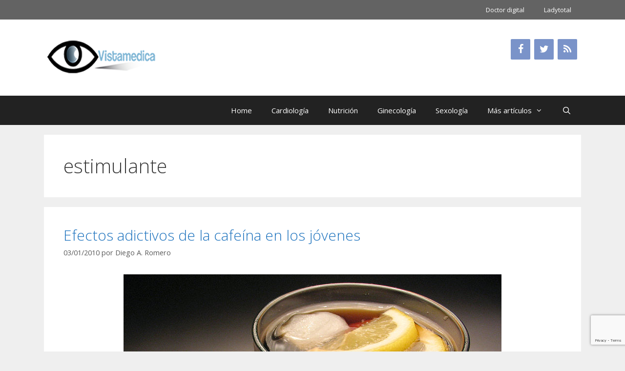

--- FILE ---
content_type: text/html; charset=UTF-8
request_url: https://www.vistamedica.com/main/tag/estimulante/
body_size: 14792
content:
<!DOCTYPE html>
<html lang="es">
<head>
	<meta charset="UTF-8">
	<title>estimulante &#8211; Vistamedica</title>
<meta name='robots' content='max-image-preview:large' />
<meta name="viewport" content="width=device-width, initial-scale=1"><link href='https://fonts.gstatic.com' crossorigin rel='preconnect' />
<link href='https://fonts.googleapis.com' crossorigin rel='preconnect' />
<link rel="alternate" type="application/rss+xml" title="Vistamedica &raquo; Feed" href="https://www.vistamedica.com/main/feed/" />
<link rel="alternate" type="application/rss+xml" title="Vistamedica &raquo; Feed de los comentarios" href="https://www.vistamedica.com/main/comments/feed/" />
<link rel="alternate" type="application/rss+xml" title="Vistamedica &raquo; Etiqueta estimulante del feed" href="https://www.vistamedica.com/main/tag/estimulante/feed/" />
<style id='wp-img-auto-sizes-contain-inline-css'>
img:is([sizes=auto i],[sizes^="auto," i]){contain-intrinsic-size:3000px 1500px}
/*# sourceURL=wp-img-auto-sizes-contain-inline-css */
</style>
<link rel='stylesheet' id='generate-fonts-css' href='//fonts.googleapis.com/css?family=Open+Sans:300,300italic,regular,italic,600,600italic,700,700italic,800,800italic' media='all' />
<style id='wp-emoji-styles-inline-css'>

	img.wp-smiley, img.emoji {
		display: inline !important;
		border: none !important;
		box-shadow: none !important;
		height: 1em !important;
		width: 1em !important;
		margin: 0 0.07em !important;
		vertical-align: -0.1em !important;
		background: none !important;
		padding: 0 !important;
	}
/*# sourceURL=wp-emoji-styles-inline-css */
</style>
<style id='wp-block-library-inline-css'>
:root{--wp-block-synced-color:#7a00df;--wp-block-synced-color--rgb:122,0,223;--wp-bound-block-color:var(--wp-block-synced-color);--wp-editor-canvas-background:#ddd;--wp-admin-theme-color:#007cba;--wp-admin-theme-color--rgb:0,124,186;--wp-admin-theme-color-darker-10:#006ba1;--wp-admin-theme-color-darker-10--rgb:0,107,160.5;--wp-admin-theme-color-darker-20:#005a87;--wp-admin-theme-color-darker-20--rgb:0,90,135;--wp-admin-border-width-focus:2px}@media (min-resolution:192dpi){:root{--wp-admin-border-width-focus:1.5px}}.wp-element-button{cursor:pointer}:root .has-very-light-gray-background-color{background-color:#eee}:root .has-very-dark-gray-background-color{background-color:#313131}:root .has-very-light-gray-color{color:#eee}:root .has-very-dark-gray-color{color:#313131}:root .has-vivid-green-cyan-to-vivid-cyan-blue-gradient-background{background:linear-gradient(135deg,#00d084,#0693e3)}:root .has-purple-crush-gradient-background{background:linear-gradient(135deg,#34e2e4,#4721fb 50%,#ab1dfe)}:root .has-hazy-dawn-gradient-background{background:linear-gradient(135deg,#faaca8,#dad0ec)}:root .has-subdued-olive-gradient-background{background:linear-gradient(135deg,#fafae1,#67a671)}:root .has-atomic-cream-gradient-background{background:linear-gradient(135deg,#fdd79a,#004a59)}:root .has-nightshade-gradient-background{background:linear-gradient(135deg,#330968,#31cdcf)}:root .has-midnight-gradient-background{background:linear-gradient(135deg,#020381,#2874fc)}:root{--wp--preset--font-size--normal:16px;--wp--preset--font-size--huge:42px}.has-regular-font-size{font-size:1em}.has-larger-font-size{font-size:2.625em}.has-normal-font-size{font-size:var(--wp--preset--font-size--normal)}.has-huge-font-size{font-size:var(--wp--preset--font-size--huge)}.has-text-align-center{text-align:center}.has-text-align-left{text-align:left}.has-text-align-right{text-align:right}.has-fit-text{white-space:nowrap!important}#end-resizable-editor-section{display:none}.aligncenter{clear:both}.items-justified-left{justify-content:flex-start}.items-justified-center{justify-content:center}.items-justified-right{justify-content:flex-end}.items-justified-space-between{justify-content:space-between}.screen-reader-text{border:0;clip-path:inset(50%);height:1px;margin:-1px;overflow:hidden;padding:0;position:absolute;width:1px;word-wrap:normal!important}.screen-reader-text:focus{background-color:#ddd;clip-path:none;color:#444;display:block;font-size:1em;height:auto;left:5px;line-height:normal;padding:15px 23px 14px;text-decoration:none;top:5px;width:auto;z-index:100000}html :where(.has-border-color){border-style:solid}html :where([style*=border-top-color]){border-top-style:solid}html :where([style*=border-right-color]){border-right-style:solid}html :where([style*=border-bottom-color]){border-bottom-style:solid}html :where([style*=border-left-color]){border-left-style:solid}html :where([style*=border-width]){border-style:solid}html :where([style*=border-top-width]){border-top-style:solid}html :where([style*=border-right-width]){border-right-style:solid}html :where([style*=border-bottom-width]){border-bottom-style:solid}html :where([style*=border-left-width]){border-left-style:solid}html :where(img[class*=wp-image-]){height:auto;max-width:100%}:where(figure){margin:0 0 1em}html :where(.is-position-sticky){--wp-admin--admin-bar--position-offset:var(--wp-admin--admin-bar--height,0px)}@media screen and (max-width:600px){html :where(.is-position-sticky){--wp-admin--admin-bar--position-offset:0px}}

/*# sourceURL=wp-block-library-inline-css */
</style><style id='global-styles-inline-css'>
:root{--wp--preset--aspect-ratio--square: 1;--wp--preset--aspect-ratio--4-3: 4/3;--wp--preset--aspect-ratio--3-4: 3/4;--wp--preset--aspect-ratio--3-2: 3/2;--wp--preset--aspect-ratio--2-3: 2/3;--wp--preset--aspect-ratio--16-9: 16/9;--wp--preset--aspect-ratio--9-16: 9/16;--wp--preset--color--black: #000000;--wp--preset--color--cyan-bluish-gray: #abb8c3;--wp--preset--color--white: #ffffff;--wp--preset--color--pale-pink: #f78da7;--wp--preset--color--vivid-red: #cf2e2e;--wp--preset--color--luminous-vivid-orange: #ff6900;--wp--preset--color--luminous-vivid-amber: #fcb900;--wp--preset--color--light-green-cyan: #7bdcb5;--wp--preset--color--vivid-green-cyan: #00d084;--wp--preset--color--pale-cyan-blue: #8ed1fc;--wp--preset--color--vivid-cyan-blue: #0693e3;--wp--preset--color--vivid-purple: #9b51e0;--wp--preset--color--contrast: var(--contrast);--wp--preset--color--contrast-2: var(--contrast-2);--wp--preset--color--contrast-3: var(--contrast-3);--wp--preset--color--base: var(--base);--wp--preset--color--base-2: var(--base-2);--wp--preset--color--base-3: var(--base-3);--wp--preset--color--accent: var(--accent);--wp--preset--gradient--vivid-cyan-blue-to-vivid-purple: linear-gradient(135deg,rgb(6,147,227) 0%,rgb(155,81,224) 100%);--wp--preset--gradient--light-green-cyan-to-vivid-green-cyan: linear-gradient(135deg,rgb(122,220,180) 0%,rgb(0,208,130) 100%);--wp--preset--gradient--luminous-vivid-amber-to-luminous-vivid-orange: linear-gradient(135deg,rgb(252,185,0) 0%,rgb(255,105,0) 100%);--wp--preset--gradient--luminous-vivid-orange-to-vivid-red: linear-gradient(135deg,rgb(255,105,0) 0%,rgb(207,46,46) 100%);--wp--preset--gradient--very-light-gray-to-cyan-bluish-gray: linear-gradient(135deg,rgb(238,238,238) 0%,rgb(169,184,195) 100%);--wp--preset--gradient--cool-to-warm-spectrum: linear-gradient(135deg,rgb(74,234,220) 0%,rgb(151,120,209) 20%,rgb(207,42,186) 40%,rgb(238,44,130) 60%,rgb(251,105,98) 80%,rgb(254,248,76) 100%);--wp--preset--gradient--blush-light-purple: linear-gradient(135deg,rgb(255,206,236) 0%,rgb(152,150,240) 100%);--wp--preset--gradient--blush-bordeaux: linear-gradient(135deg,rgb(254,205,165) 0%,rgb(254,45,45) 50%,rgb(107,0,62) 100%);--wp--preset--gradient--luminous-dusk: linear-gradient(135deg,rgb(255,203,112) 0%,rgb(199,81,192) 50%,rgb(65,88,208) 100%);--wp--preset--gradient--pale-ocean: linear-gradient(135deg,rgb(255,245,203) 0%,rgb(182,227,212) 50%,rgb(51,167,181) 100%);--wp--preset--gradient--electric-grass: linear-gradient(135deg,rgb(202,248,128) 0%,rgb(113,206,126) 100%);--wp--preset--gradient--midnight: linear-gradient(135deg,rgb(2,3,129) 0%,rgb(40,116,252) 100%);--wp--preset--font-size--small: 13px;--wp--preset--font-size--medium: 20px;--wp--preset--font-size--large: 36px;--wp--preset--font-size--x-large: 42px;--wp--preset--spacing--20: 0.44rem;--wp--preset--spacing--30: 0.67rem;--wp--preset--spacing--40: 1rem;--wp--preset--spacing--50: 1.5rem;--wp--preset--spacing--60: 2.25rem;--wp--preset--spacing--70: 3.38rem;--wp--preset--spacing--80: 5.06rem;--wp--preset--shadow--natural: 6px 6px 9px rgba(0, 0, 0, 0.2);--wp--preset--shadow--deep: 12px 12px 50px rgba(0, 0, 0, 0.4);--wp--preset--shadow--sharp: 6px 6px 0px rgba(0, 0, 0, 0.2);--wp--preset--shadow--outlined: 6px 6px 0px -3px rgb(255, 255, 255), 6px 6px rgb(0, 0, 0);--wp--preset--shadow--crisp: 6px 6px 0px rgb(0, 0, 0);}:where(.is-layout-flex){gap: 0.5em;}:where(.is-layout-grid){gap: 0.5em;}body .is-layout-flex{display: flex;}.is-layout-flex{flex-wrap: wrap;align-items: center;}.is-layout-flex > :is(*, div){margin: 0;}body .is-layout-grid{display: grid;}.is-layout-grid > :is(*, div){margin: 0;}:where(.wp-block-columns.is-layout-flex){gap: 2em;}:where(.wp-block-columns.is-layout-grid){gap: 2em;}:where(.wp-block-post-template.is-layout-flex){gap: 1.25em;}:where(.wp-block-post-template.is-layout-grid){gap: 1.25em;}.has-black-color{color: var(--wp--preset--color--black) !important;}.has-cyan-bluish-gray-color{color: var(--wp--preset--color--cyan-bluish-gray) !important;}.has-white-color{color: var(--wp--preset--color--white) !important;}.has-pale-pink-color{color: var(--wp--preset--color--pale-pink) !important;}.has-vivid-red-color{color: var(--wp--preset--color--vivid-red) !important;}.has-luminous-vivid-orange-color{color: var(--wp--preset--color--luminous-vivid-orange) !important;}.has-luminous-vivid-amber-color{color: var(--wp--preset--color--luminous-vivid-amber) !important;}.has-light-green-cyan-color{color: var(--wp--preset--color--light-green-cyan) !important;}.has-vivid-green-cyan-color{color: var(--wp--preset--color--vivid-green-cyan) !important;}.has-pale-cyan-blue-color{color: var(--wp--preset--color--pale-cyan-blue) !important;}.has-vivid-cyan-blue-color{color: var(--wp--preset--color--vivid-cyan-blue) !important;}.has-vivid-purple-color{color: var(--wp--preset--color--vivid-purple) !important;}.has-black-background-color{background-color: var(--wp--preset--color--black) !important;}.has-cyan-bluish-gray-background-color{background-color: var(--wp--preset--color--cyan-bluish-gray) !important;}.has-white-background-color{background-color: var(--wp--preset--color--white) !important;}.has-pale-pink-background-color{background-color: var(--wp--preset--color--pale-pink) !important;}.has-vivid-red-background-color{background-color: var(--wp--preset--color--vivid-red) !important;}.has-luminous-vivid-orange-background-color{background-color: var(--wp--preset--color--luminous-vivid-orange) !important;}.has-luminous-vivid-amber-background-color{background-color: var(--wp--preset--color--luminous-vivid-amber) !important;}.has-light-green-cyan-background-color{background-color: var(--wp--preset--color--light-green-cyan) !important;}.has-vivid-green-cyan-background-color{background-color: var(--wp--preset--color--vivid-green-cyan) !important;}.has-pale-cyan-blue-background-color{background-color: var(--wp--preset--color--pale-cyan-blue) !important;}.has-vivid-cyan-blue-background-color{background-color: var(--wp--preset--color--vivid-cyan-blue) !important;}.has-vivid-purple-background-color{background-color: var(--wp--preset--color--vivid-purple) !important;}.has-black-border-color{border-color: var(--wp--preset--color--black) !important;}.has-cyan-bluish-gray-border-color{border-color: var(--wp--preset--color--cyan-bluish-gray) !important;}.has-white-border-color{border-color: var(--wp--preset--color--white) !important;}.has-pale-pink-border-color{border-color: var(--wp--preset--color--pale-pink) !important;}.has-vivid-red-border-color{border-color: var(--wp--preset--color--vivid-red) !important;}.has-luminous-vivid-orange-border-color{border-color: var(--wp--preset--color--luminous-vivid-orange) !important;}.has-luminous-vivid-amber-border-color{border-color: var(--wp--preset--color--luminous-vivid-amber) !important;}.has-light-green-cyan-border-color{border-color: var(--wp--preset--color--light-green-cyan) !important;}.has-vivid-green-cyan-border-color{border-color: var(--wp--preset--color--vivid-green-cyan) !important;}.has-pale-cyan-blue-border-color{border-color: var(--wp--preset--color--pale-cyan-blue) !important;}.has-vivid-cyan-blue-border-color{border-color: var(--wp--preset--color--vivid-cyan-blue) !important;}.has-vivid-purple-border-color{border-color: var(--wp--preset--color--vivid-purple) !important;}.has-vivid-cyan-blue-to-vivid-purple-gradient-background{background: var(--wp--preset--gradient--vivid-cyan-blue-to-vivid-purple) !important;}.has-light-green-cyan-to-vivid-green-cyan-gradient-background{background: var(--wp--preset--gradient--light-green-cyan-to-vivid-green-cyan) !important;}.has-luminous-vivid-amber-to-luminous-vivid-orange-gradient-background{background: var(--wp--preset--gradient--luminous-vivid-amber-to-luminous-vivid-orange) !important;}.has-luminous-vivid-orange-to-vivid-red-gradient-background{background: var(--wp--preset--gradient--luminous-vivid-orange-to-vivid-red) !important;}.has-very-light-gray-to-cyan-bluish-gray-gradient-background{background: var(--wp--preset--gradient--very-light-gray-to-cyan-bluish-gray) !important;}.has-cool-to-warm-spectrum-gradient-background{background: var(--wp--preset--gradient--cool-to-warm-spectrum) !important;}.has-blush-light-purple-gradient-background{background: var(--wp--preset--gradient--blush-light-purple) !important;}.has-blush-bordeaux-gradient-background{background: var(--wp--preset--gradient--blush-bordeaux) !important;}.has-luminous-dusk-gradient-background{background: var(--wp--preset--gradient--luminous-dusk) !important;}.has-pale-ocean-gradient-background{background: var(--wp--preset--gradient--pale-ocean) !important;}.has-electric-grass-gradient-background{background: var(--wp--preset--gradient--electric-grass) !important;}.has-midnight-gradient-background{background: var(--wp--preset--gradient--midnight) !important;}.has-small-font-size{font-size: var(--wp--preset--font-size--small) !important;}.has-medium-font-size{font-size: var(--wp--preset--font-size--medium) !important;}.has-large-font-size{font-size: var(--wp--preset--font-size--large) !important;}.has-x-large-font-size{font-size: var(--wp--preset--font-size--x-large) !important;}
/*# sourceURL=global-styles-inline-css */
</style>

<style id='classic-theme-styles-inline-css'>
/*! This file is auto-generated */
.wp-block-button__link{color:#fff;background-color:#32373c;border-radius:9999px;box-shadow:none;text-decoration:none;padding:calc(.667em + 2px) calc(1.333em + 2px);font-size:1.125em}.wp-block-file__button{background:#32373c;color:#fff;text-decoration:none}
/*# sourceURL=/wp-includes/css/classic-themes.min.css */
</style>
<link rel='stylesheet' id='contact-form-7-css' href='https://www.vistamedica.com/main/wp-content/plugins/contact-form-7/includes/css/styles.css?ver=6.1.4' media='all' />
<link rel='stylesheet' id='generate-style-grid-css' href='https://www.vistamedica.com/main/wp-content/themes/generatepress/assets/css/unsemantic-grid.min.css?ver=3.6.1' media='all' />
<link rel='stylesheet' id='generate-style-css' href='https://www.vistamedica.com/main/wp-content/themes/generatepress/assets/css/style.min.css?ver=3.6.1' media='all' />
<style id='generate-style-inline-css'>
body{background-color:#efefef;color:#3a3a3a;}a{color:#1e73be;}a:hover, a:focus, a:active{color:#000000;}body .grid-container{max-width:1100px;}.wp-block-group__inner-container{max-width:1100px;margin-left:auto;margin-right:auto;}.generate-back-to-top{font-size:20px;border-radius:3px;position:fixed;bottom:30px;right:30px;line-height:40px;width:40px;text-align:center;z-index:10;transition:opacity 300ms ease-in-out;opacity:0.1;transform:translateY(1000px);}.generate-back-to-top__show{opacity:1;transform:translateY(0);}.navigation-search{position:absolute;left:-99999px;pointer-events:none;visibility:hidden;z-index:20;width:100%;top:0;transition:opacity 100ms ease-in-out;opacity:0;}.navigation-search.nav-search-active{left:0;right:0;pointer-events:auto;visibility:visible;opacity:1;}.navigation-search input[type="search"]{outline:0;border:0;vertical-align:bottom;line-height:1;opacity:0.9;width:100%;z-index:20;border-radius:0;-webkit-appearance:none;height:60px;}.navigation-search input::-ms-clear{display:none;width:0;height:0;}.navigation-search input::-ms-reveal{display:none;width:0;height:0;}.navigation-search input::-webkit-search-decoration, .navigation-search input::-webkit-search-cancel-button, .navigation-search input::-webkit-search-results-button, .navigation-search input::-webkit-search-results-decoration{display:none;}.main-navigation li.search-item{z-index:21;}li.search-item.active{transition:opacity 100ms ease-in-out;}.nav-left-sidebar .main-navigation li.search-item.active,.nav-right-sidebar .main-navigation li.search-item.active{width:auto;display:inline-block;float:right;}.gen-sidebar-nav .navigation-search{top:auto;bottom:0;}:root{--contrast:#222222;--contrast-2:#575760;--contrast-3:#b2b2be;--base:#f0f0f0;--base-2:#f7f8f9;--base-3:#ffffff;--accent:#1e73be;}:root .has-contrast-color{color:var(--contrast);}:root .has-contrast-background-color{background-color:var(--contrast);}:root .has-contrast-2-color{color:var(--contrast-2);}:root .has-contrast-2-background-color{background-color:var(--contrast-2);}:root .has-contrast-3-color{color:var(--contrast-3);}:root .has-contrast-3-background-color{background-color:var(--contrast-3);}:root .has-base-color{color:var(--base);}:root .has-base-background-color{background-color:var(--base);}:root .has-base-2-color{color:var(--base-2);}:root .has-base-2-background-color{background-color:var(--base-2);}:root .has-base-3-color{color:var(--base-3);}:root .has-base-3-background-color{background-color:var(--base-3);}:root .has-accent-color{color:var(--accent);}:root .has-accent-background-color{background-color:var(--accent);}body, button, input, select, textarea{font-family:"Open Sans", sans-serif;}body{line-height:1.5;}.entry-content > [class*="wp-block-"]:not(:last-child):not(.wp-block-heading){margin-bottom:1.5em;}.main-title{font-size:45px;}.main-navigation .main-nav ul ul li a{font-size:14px;}.sidebar .widget, .footer-widgets .widget{font-size:17px;}h1{font-weight:300;font-size:40px;}h2{font-weight:300;font-size:30px;}h3{font-size:20px;}h4{font-size:inherit;}h5{font-size:inherit;}@media (max-width:768px){.main-title{font-size:30px;}h1{font-size:30px;}h2{font-size:25px;}}.top-bar{background-color:#636363;color:#ffffff;}.top-bar a{color:#ffffff;}.top-bar a:hover{color:#303030;}.site-header{background-color:#ffffff;color:#3a3a3a;}.site-header a{color:#3a3a3a;}.main-title a,.main-title a:hover{color:#222222;}.site-description{color:#757575;}.main-navigation,.main-navigation ul ul{background-color:#222222;}.main-navigation .main-nav ul li a, .main-navigation .menu-toggle, .main-navigation .menu-bar-items{color:#ffffff;}.main-navigation .main-nav ul li:not([class*="current-menu-"]):hover > a, .main-navigation .main-nav ul li:not([class*="current-menu-"]):focus > a, .main-navigation .main-nav ul li.sfHover:not([class*="current-menu-"]) > a, .main-navigation .menu-bar-item:hover > a, .main-navigation .menu-bar-item.sfHover > a{color:#ffffff;background-color:#3f3f3f;}button.menu-toggle:hover,button.menu-toggle:focus,.main-navigation .mobile-bar-items a,.main-navigation .mobile-bar-items a:hover,.main-navigation .mobile-bar-items a:focus{color:#ffffff;}.main-navigation .main-nav ul li[class*="current-menu-"] > a{color:#ffffff;background-color:#3f3f3f;}.navigation-search input[type="search"],.navigation-search input[type="search"]:active, .navigation-search input[type="search"]:focus, .main-navigation .main-nav ul li.search-item.active > a, .main-navigation .menu-bar-items .search-item.active > a{color:#ffffff;background-color:#3f3f3f;}.main-navigation ul ul{background-color:#3f3f3f;}.main-navigation .main-nav ul ul li a{color:#ffffff;}.main-navigation .main-nav ul ul li:not([class*="current-menu-"]):hover > a,.main-navigation .main-nav ul ul li:not([class*="current-menu-"]):focus > a, .main-navigation .main-nav ul ul li.sfHover:not([class*="current-menu-"]) > a{color:#ffffff;background-color:#4f4f4f;}.main-navigation .main-nav ul ul li[class*="current-menu-"] > a{color:#ffffff;background-color:#4f4f4f;}.separate-containers .inside-article, .separate-containers .comments-area, .separate-containers .page-header, .one-container .container, .separate-containers .paging-navigation, .inside-page-header{background-color:#ffffff;}.entry-meta{color:#595959;}.entry-meta a{color:#595959;}.entry-meta a:hover{color:#1e73be;}.sidebar .widget{background-color:#ffffff;}.sidebar .widget .widget-title{color:#000000;}.footer-widgets{color:#969696;background-color:#222222;}.footer-widgets a{color:#efefef;}.footer-widgets a:hover{color:#1e73be;}.footer-widgets .widget-title{color:#efefef;}.site-info{color:#ffffff;background-color:#3f3f3f;}.site-info a{color:#ffffff;}.site-info a:hover{color:#1e73be;}.footer-bar .widget_nav_menu .current-menu-item a{color:#1e73be;}input[type="text"],input[type="email"],input[type="url"],input[type="password"],input[type="search"],input[type="tel"],input[type="number"],textarea,select{color:#666666;background-color:#fafafa;border-color:#cccccc;}input[type="text"]:focus,input[type="email"]:focus,input[type="url"]:focus,input[type="password"]:focus,input[type="search"]:focus,input[type="tel"]:focus,input[type="number"]:focus,textarea:focus,select:focus{color:#666666;background-color:#ffffff;border-color:#bfbfbf;}button,html input[type="button"],input[type="reset"],input[type="submit"],a.button,a.wp-block-button__link:not(.has-background){color:#ffffff;background-color:#666666;}button:hover,html input[type="button"]:hover,input[type="reset"]:hover,input[type="submit"]:hover,a.button:hover,button:focus,html input[type="button"]:focus,input[type="reset"]:focus,input[type="submit"]:focus,a.button:focus,a.wp-block-button__link:not(.has-background):active,a.wp-block-button__link:not(.has-background):focus,a.wp-block-button__link:not(.has-background):hover{color:#ffffff;background-color:#3f3f3f;}a.generate-back-to-top{background-color:rgba( 0,0,0,0.4 );color:#ffffff;}a.generate-back-to-top:hover,a.generate-back-to-top:focus{background-color:rgba( 0,0,0,0.6 );color:#ffffff;}:root{--gp-search-modal-bg-color:var(--base-3);--gp-search-modal-text-color:var(--contrast);--gp-search-modal-overlay-bg-color:rgba(0,0,0,0.2);}@media (max-width: 768px){.main-navigation .menu-bar-item:hover > a, .main-navigation .menu-bar-item.sfHover > a{background:none;color:#ffffff;}}.inside-top-bar{padding:10px;}.inside-header{padding:40px;}.site-main .wp-block-group__inner-container{padding:40px;}.entry-content .alignwide, body:not(.no-sidebar) .entry-content .alignfull{margin-left:-40px;width:calc(100% + 80px);max-width:calc(100% + 80px);}.rtl .menu-item-has-children .dropdown-menu-toggle{padding-left:20px;}.rtl .main-navigation .main-nav ul li.menu-item-has-children > a{padding-right:20px;}.site-info{padding:20px;}@media (max-width:768px){.separate-containers .inside-article, .separate-containers .comments-area, .separate-containers .page-header, .separate-containers .paging-navigation, .one-container .site-content, .inside-page-header{padding:30px;}.site-main .wp-block-group__inner-container{padding:30px;}.site-info{padding-right:10px;padding-left:10px;}.entry-content .alignwide, body:not(.no-sidebar) .entry-content .alignfull{margin-left:-30px;width:calc(100% + 60px);max-width:calc(100% + 60px);}}.one-container .sidebar .widget{padding:0px;}@media (max-width: 768px){.main-navigation .menu-toggle,.main-navigation .mobile-bar-items,.sidebar-nav-mobile:not(#sticky-placeholder){display:block;}.main-navigation ul,.gen-sidebar-nav{display:none;}[class*="nav-float-"] .site-header .inside-header > *{float:none;clear:both;}}
.dynamic-author-image-rounded{border-radius:100%;}.dynamic-featured-image, .dynamic-author-image{vertical-align:middle;}.one-container.blog .dynamic-content-template:not(:last-child), .one-container.archive .dynamic-content-template:not(:last-child){padding-bottom:0px;}.dynamic-entry-excerpt > p:last-child{margin-bottom:0px;}
.main-navigation .navigation-logo img {height:60px;}@media (max-width: 1110px) {.main-navigation .navigation-logo.site-logo {margin-left:0;}body.sticky-menu-logo.nav-float-left .main-navigation .site-logo.navigation-logo {margin-right:0;}}.main-navigation .main-nav ul li a,.menu-toggle,.main-navigation .mobile-bar-items a{transition: line-height 300ms ease}.main-navigation.toggled .main-nav > ul{background-color: #222222}
/*# sourceURL=generate-style-inline-css */
</style>
<link rel='stylesheet' id='generate-mobile-style-css' href='https://www.vistamedica.com/main/wp-content/themes/generatepress/assets/css/mobile.min.css?ver=3.6.1' media='all' />
<link rel='stylesheet' id='generate-font-icons-css' href='https://www.vistamedica.com/main/wp-content/themes/generatepress/assets/css/components/font-icons.min.css?ver=3.6.1' media='all' />
<link rel='stylesheet' id='font-awesome-css' href='https://www.vistamedica.com/main/wp-content/themes/generatepress/assets/css/components/font-awesome.min.css?ver=4.7' media='all' />
<link rel='stylesheet' id='generate-blog-images-css' href='https://www.vistamedica.com/main/wp-content/plugins/gp-premium/blog/functions/css/featured-images.min.css?ver=2.5.1' media='all' />
<link rel='stylesheet' id='lgc-unsemantic-grid-responsive-tablet-css' href='https://www.vistamedica.com/main/wp-content/plugins/lightweight-grid-columns/css/unsemantic-grid-responsive-tablet.css?ver=1.0' media='all' />
<link rel='stylesheet' id='generate-secondary-nav-css' href='https://www.vistamedica.com/main/wp-content/plugins/gp-premium/secondary-nav/functions/css/style.min.css?ver=2.5.1' media='all' />
<style id='generate-secondary-nav-inline-css'>
.secondary-navigation{background-color:#636363;}.secondary-navigation .main-nav ul li a,.secondary-navigation .menu-toggle,.secondary-menu-bar-items .menu-bar-item > a{color:#ffffff;}.secondary-navigation .secondary-menu-bar-items{color:#ffffff;}button.secondary-menu-toggle:hover,button.secondary-menu-toggle:focus{color:#ffffff;}.widget-area .secondary-navigation{margin-bottom:20px;}.secondary-navigation ul ul{background-color:#303030;top:auto;}.secondary-navigation .main-nav ul ul li a{color:#ffffff;}.secondary-navigation .main-nav ul li:not([class*="current-menu-"]):hover > a, .secondary-navigation .main-nav ul li:not([class*="current-menu-"]):focus > a, .secondary-navigation .main-nav ul li.sfHover:not([class*="current-menu-"]) > a, .secondary-menu-bar-items .menu-bar-item:hover > a{color:#ffffff;background-color:#303030;}.secondary-navigation .main-nav ul ul li:not([class*="current-menu-"]):hover > a,.secondary-navigation .main-nav ul ul li:not([class*="current-menu-"]):focus > a,.secondary-navigation .main-nav ul ul li.sfHover:not([class*="current-menu-"]) > a{color:#ffffff;background-color:#474747;}.secondary-navigation .main-nav ul li[class*="current-menu-"] > a{color:#222222;background-color:#ffffff;}.secondary-navigation .main-nav ul ul li[class*="current-menu-"] > a{color:#ffffff;background-color:#474747;}@media (max-width: 768px) {.secondary-menu-bar-items .menu-bar-item:hover > a{background: none;color: #ffffff;}}
/*# sourceURL=generate-secondary-nav-inline-css */
</style>
<link rel='stylesheet' id='generate-secondary-nav-mobile-css' href='https://www.vistamedica.com/main/wp-content/plugins/gp-premium/secondary-nav/functions/css/style-mobile.min.css?ver=2.5.1' media='all' />
<link rel='stylesheet' id='generate-sticky-css' href='https://www.vistamedica.com/main/wp-content/plugins/gp-premium/menu-plus/functions/css/sticky.min.css?ver=2.5.1' media='all' />
<link rel='stylesheet' id='generate-menu-logo-css' href='https://www.vistamedica.com/main/wp-content/plugins/gp-premium/menu-plus/functions/css/menu-logo.min.css?ver=2.5.1' media='all' />
<style id='generate-menu-logo-inline-css'>
@media (max-width: 768px){.sticky-menu-logo .navigation-stick:not(.mobile-header-navigation) .menu-toggle,.menu-logo .main-navigation:not(.mobile-header-navigation) .menu-toggle{display:inline-block;clear:none;width:auto;float:right;}.sticky-menu-logo .navigation-stick:not(.mobile-header-navigation) .mobile-bar-items,.menu-logo .main-navigation:not(.mobile-header-navigation) .mobile-bar-items{position:relative;float:right;}.regular-menu-logo .main-navigation:not(.navigation-stick):not(.mobile-header-navigation) .menu-toggle{display:inline-block;clear:none;width:auto;float:right;}.regular-menu-logo .main-navigation:not(.navigation-stick):not(.mobile-header-navigation) .mobile-bar-items{position:relative;float:right;}body[class*="nav-float-"].menu-logo-enabled:not(.sticky-menu-logo) .main-navigation .main-nav{display:block;}.sticky-menu-logo.nav-float-left .navigation-stick:not(.mobile-header-navigation) .menu-toggle,.menu-logo.nav-float-left .main-navigation:not(.mobile-header-navigation) .menu-toggle,.regular-menu-logo.nav-float-left .main-navigation:not(.navigation-stick):not(.mobile-header-navigation) .menu-toggle{float:left;}}
/*# sourceURL=generate-menu-logo-inline-css */
</style>
<script src="https://www.vistamedica.com/main/wp-includes/js/jquery/jquery.min.js?ver=3.7.1" id="jquery-core-js"></script>
<link rel="https://api.w.org/" href="https://www.vistamedica.com/main/wp-json/" /><link rel="alternate" title="JSON" type="application/json" href="https://www.vistamedica.com/main/wp-json/wp/v2/tags/1410" /><link rel="EditURI" type="application/rsd+xml" title="RSD" href="https://www.vistamedica.com/main/xmlrpc.php?rsd" />
<meta name="generator" content="WordPress 6.9" />
		<!--[if lt IE 9]>
			<link rel="stylesheet" href="https://www.vistamedica.com/main/wp-content/plugins/lightweight-grid-columns/css/ie.min.css" />
		<![endif]-->
	<style>.recentcomments a{display:inline !important;padding:0 !important;margin:0 !important;}</style><link rel="icon" href="https://www.vistamedica.com/main/wp-content/uploads/2017/03/cropped-logo-1-32x32.png" sizes="32x32" />
<link rel="icon" href="https://www.vistamedica.com/main/wp-content/uploads/2017/03/cropped-logo-1-192x192.png" sizes="192x192" />
<link rel="apple-touch-icon" href="https://www.vistamedica.com/main/wp-content/uploads/2017/03/cropped-logo-1-180x180.png" />
<meta name="msapplication-TileImage" content="https://www.vistamedica.com/main/wp-content/uploads/2017/03/cropped-logo-1-270x270.png" />
<link rel='stylesheet' id='lsi-style-css' href='https://www.vistamedica.com/main/wp-content/plugins/lightweight-social-icons/css/style-min.css?ver=1.1' media='all' />
<style id='lsi-style-inline-css'>
.icon-set-lsi_widget-3 a,
			.icon-set-lsi_widget-3 a:visited,
			.icon-set-lsi_widget-3 a:focus {
				border-radius: 2px;
				background: #7a93c9 !important;
				color: #FFFFFF !important;
				font-size: 20px !important;
			}

			.icon-set-lsi_widget-3 a:hover {
				background: #777777 !important;
				color: #FFFFFF !important;
			}
/*# sourceURL=lsi-style-inline-css */
</style>
</head>

<body data-ocssl='1' class="archive tag tag-estimulante tag-1410 wp-custom-logo wp-embed-responsive wp-theme-generatepress post-image-below-header post-image-aligned-center secondary-nav-above-header secondary-nav-aligned-right sticky-menu-fade sticky-enabled sticky-menu-logo menu-logo-enabled both-sticky-menu no-sidebar nav-below-header separate-containers fluid-header active-footer-widgets-4 nav-search-enabled nav-aligned-right header-aligned-left dropdown-hover" itemtype="https://schema.org/Blog" itemscope>
	<a class="screen-reader-text skip-link" href="#content" title="Saltar al contenido">Saltar al contenido</a>			<nav id="secondary-navigation" aria-label="Secondary" class="secondary-navigation" itemtype="https://schema.org/SiteNavigationElement" itemscope>
				<div class="inside-navigation grid-container grid-parent">
										<button class="menu-toggle secondary-menu-toggle">
						<span class="mobile-menu">Menu</span>					</button>
					<div class="main-nav"><ul id="menu-doctor-digital" class=" secondary-menu sf-menu"><li id="menu-item-3694" class="menu-item menu-item-type-custom menu-item-object-custom menu-item-3694"><a href="http://www.doctordigital.com.ar">Doctor digital</a></li>
<li id="menu-item-3697" class="menu-item menu-item-type-custom menu-item-object-custom menu-item-3697"><a href="http://www.ladytotal.com">Ladytotal</a></li>
</ul></div>				</div><!-- .inside-navigation -->
			</nav><!-- #secondary-navigation -->
					<header class="site-header" id="masthead" aria-label="Sitio"  itemtype="https://schema.org/WPHeader" itemscope>
			<div class="inside-header grid-container grid-parent">
							<div class="header-widget">
				<aside id="lsi_widget-3" class="widget inner-padding widget_lsi_widget"><ul class="lsi-social-icons icon-set-lsi_widget-3" style="text-align: right"><li class="lsi-social-facebook"><a class="tooltip" rel="nofollow noopener noreferrer" title="Facebook" aria-label="Facebook" href="https://www.facebook.com/Vistamedicacom-184447874474/" target="_blank"><i class="lsicon lsicon-facebook"></i></a></li><li class="lsi-social-twitter"><a class="tooltip" rel="nofollow noopener noreferrer" title="Twitter" aria-label="Twitter" href="https://twitter.com/vistamedica" target="_blank"><i class="lsicon lsicon-twitter"></i></a></li><li class="lsi-social-rss"><a class="tooltip" rel="nofollow noopener noreferrer" title="RSS" aria-label="RSS" href="https://www.vistamedica.com/main/feed/" target="_blank"><i class="lsicon lsicon-rss"></i></a></li></ul></aside>			</div>
			<div class="site-logo">
					<a href="https://www.vistamedica.com/main/" rel="home">
						<img  class="header-image is-logo-image" alt="Vistamedica" src="https://www.vistamedica.com/main/wp-content/uploads/2017/03/cropped-cropped-logo-1.png" />
					</a>
				</div>			</div>
		</header>
				<nav class="main-navigation sub-menu-right" id="site-navigation" aria-label="Principal"  itemtype="https://schema.org/SiteNavigationElement" itemscope>
			<div class="inside-navigation grid-container grid-parent">
				<div class="site-logo sticky-logo navigation-logo">
					<a href="https://www.vistamedica.com/main/" title="Vistamedica" rel="home">
						<img src="https://www.vistamedica.com/main/wp-content/uploads/2017/03/logo.png" alt="Vistamedica" class="is-logo-image" />
					</a>
				</div><form method="get" class="search-form navigation-search" action="https://www.vistamedica.com/main/">
					<input type="search" class="search-field" value="" name="s" title="Buscar" />
				</form>		<div class="mobile-bar-items">
						<span class="search-item">
				<a aria-label="Abrir la barra de búsqueda" href="#">
									</a>
			</span>
		</div>
						<button class="menu-toggle" aria-controls="primary-menu" aria-expanded="false">
					<span class="mobile-menu">Menú</span>				</button>
				<div id="primary-menu" class="main-nav"><ul id="menu-mainmenu" class=" menu sf-menu"><li id="menu-item-3745" class="menu-item menu-item-type-post_type menu-item-object-page menu-item-home menu-item-3745"><a href="https://www.vistamedica.com/main/">Home</a></li>
<li id="menu-item-3989" class="menu-item menu-item-type-taxonomy menu-item-object-category menu-item-3989"><a href="https://www.vistamedica.com/main/category/articulos/cardiologia/">Cardiología</a></li>
<li id="menu-item-3980" class="menu-item menu-item-type-taxonomy menu-item-object-category menu-item-3980"><a href="https://www.vistamedica.com/main/category/articulos/nutricion/">Nutrición</a></li>
<li id="menu-item-3983" class="menu-item menu-item-type-taxonomy menu-item-object-category menu-item-3983"><a href="https://www.vistamedica.com/main/category/articulos/ginecologia/">Ginecología</a></li>
<li id="menu-item-3984" class="menu-item menu-item-type-taxonomy menu-item-object-category menu-item-3984"><a href="https://www.vistamedica.com/main/category/articulos/sexologia/">Sexología</a></li>
<li id="menu-item-3540" class="menu-item menu-item-type-taxonomy menu-item-object-category menu-item-has-children menu-item-3540"><a href="https://www.vistamedica.com/main/category/articulos/">Más artículos<span role="presentation" class="dropdown-menu-toggle"></span></a>
<ul class="sub-menu">
	<li id="menu-item-3981" class="menu-item menu-item-type-taxonomy menu-item-object-category menu-item-3981"><a href="https://www.vistamedica.com/main/category/articulos/infectologia/">Infectología</a></li>
	<li id="menu-item-3986" class="menu-item menu-item-type-taxonomy menu-item-object-category menu-item-3986"><a href="https://www.vistamedica.com/main/category/articulos/neurologia/">Neurología</a></li>
	<li id="menu-item-3982" class="menu-item menu-item-type-taxonomy menu-item-object-category menu-item-3982"><a href="https://www.vistamedica.com/main/category/articulos/oncologia/">Oncología</a></li>
	<li id="menu-item-3988" class="menu-item menu-item-type-taxonomy menu-item-object-category menu-item-3988"><a href="https://www.vistamedica.com/main/category/articulos/psiquiatria/">Psiquiatría</a></li>
	<li id="menu-item-3985" class="menu-item menu-item-type-taxonomy menu-item-object-category menu-item-3985"><a href="https://www.vistamedica.com/main/category/articulos/salud-publica/">Salud Pública</a></li>
	<li id="menu-item-3987" class="menu-item menu-item-type-taxonomy menu-item-object-category menu-item-3987"><a href="https://www.vistamedica.com/main/category/articulos/tocoginecologia/">Tocoginecología</a></li>
	<li id="menu-item-3917" class="menu-item menu-item-type-post_type menu-item-object-page menu-item-3917"><a href="https://www.vistamedica.com/main/noticias-por-especialidades/">Ver todas las especialidades</a></li>
</ul>
</li>
<li class="search-item menu-item-align-right"><a aria-label="Abrir la barra de búsqueda" href="#"></a></li></ul></div>			</div>
		</nav>
		
	<div class="site grid-container container hfeed grid-parent" id="page">
				<div class="site-content" id="content">
			
	<div class="content-area grid-parent mobile-grid-100 grid-100 tablet-grid-100" id="primary">
		<main class="site-main" id="main">
					<header class="page-header" aria-label="Página">
			
			<h1 class="page-title">
				estimulante			</h1>

					</header>
		<article id="post-2153" class="post-2153 post type-post status-publish format-standard has-post-thumbnail hentry category-psiquiatria tag-adicciones tag-cafe tag-cafeina tag-comportamiento tag-drogas tag-estimulante tag-gaseosas" itemtype="https://schema.org/CreativeWork" itemscope>
	<div class="inside-article">
					<header class="entry-header">
				<h2 class="entry-title" itemprop="headline"><a href="https://www.vistamedica.com/main/2010/01/03/efectos-adictivos-de-la-cafeina-en-los-jovenes/" rel="bookmark">Efectos adictivos de la cafeína en los jóvenes</a></h2>		<div class="entry-meta">
			<span class="posted-on"><time class="entry-date published" datetime="2010-01-03T15:19:56-03:00" itemprop="datePublished">03/01/2010</time></span> <span class="byline">por <span class="author vcard" itemprop="author" itemtype="https://schema.org/Person" itemscope><a class="url fn n" href="https://www.vistamedica.com/main/author/daromixnet/" title="Ver todas las entradas de Diego A. Romero" rel="author" itemprop="url"><span class="author-name" itemprop="name">Diego A. Romero</span></a></span></span> 		</div>
					</header>
			<div class="post-image">
						
						<a href="https://www.vistamedica.com/main/2010/01/03/efectos-adictivos-de-la-cafeina-en-los-jovenes/">
							<img width="774" height="599" src="https://www.vistamedica.com/main/wp-content/uploads/2010/01/gaseosa.jpg" class="attachment-full size-full wp-post-image" alt="Las bebidas con cafeína en la adolescencia, ¿contribuyen al uso posterior de drogas?" itemprop="image" decoding="async" fetchpriority="high" srcset="https://www.vistamedica.com/main/wp-content/uploads/2010/01/gaseosa.jpg 774w, https://www.vistamedica.com/main/wp-content/uploads/2010/01/gaseosa-300x232.jpg 300w, https://www.vistamedica.com/main/wp-content/uploads/2010/01/gaseosa-768x594.jpg 768w" sizes="(max-width: 774px) 100vw, 774px" />
						</a>
					</div>
			<div class="entry-summary" itemprop="text">
				<p>La cafeína es una droga estimulante, aunque sea legal, y los adultos la usan ampliamente para animarse a sí mismos: ser «adictos» a la cafeína se considera perfectamente normal. </p>
<p>Pero que tan fuerte es el efecto de la cafeína en los niños y jóvenes que consumen una gran cantidad de refrescos? ¿Qué impacto agudo y crónico tiene el consumo de cafeína en su presión arterial, frecuencia cardíaca y temblor de las manos? </p>
<p>Además,&nbsp; consumir bebidas con cafeína durante la adolescencia,&nbsp; ¿contribuye a un uso posterior de drogas legales o ilegales?<strong><br /></strong></p>
<p><strong>Jennifer L. Temple</strong>, PhD, neurobióloga, profesora de ejercicio y ciencias de la nutrición en la <em>Universidad de Buffalo</em> y directora de su <em>Laboratorio de Investigación en Nutrición y Salud</em>, está buscando respuestas a estas tres preguntas a través de un estudio de 4-años, financiado con 800.000 dólares por los <em>National Institutes of Health.</em></p>
			</div>

				<footer class="entry-meta" aria-label="Meta de entradas">
			<span class="cat-links"><span class="screen-reader-text">Categorías </span><a href="https://www.vistamedica.com/main/category/articulos/psiquiatria/" rel="category tag">Psiquiatría</a></span> <span class="tags-links"><span class="screen-reader-text">Etiquetas </span><a href="https://www.vistamedica.com/main/tag/adicciones/" rel="tag">adicciones</a>, <a href="https://www.vistamedica.com/main/tag/cafe/" rel="tag">café</a>, <a href="https://www.vistamedica.com/main/tag/cafeina/" rel="tag">cafeína</a>, <a href="https://www.vistamedica.com/main/tag/comportamiento/" rel="tag">comportamiento</a>, <a href="https://www.vistamedica.com/main/tag/drogas/" rel="tag">drogas</a>, <a href="https://www.vistamedica.com/main/tag/estimulante/" rel="tag">estimulante</a>, <a href="https://www.vistamedica.com/main/tag/gaseosas/" rel="tag">gaseosas</a></span> <span class="comments-link"><a href="https://www.vistamedica.com/main/2010/01/03/efectos-adictivos-de-la-cafeina-en-los-jovenes/#respond">Deja un comentario</a></span> 		</footer>
			</div>
</article>
		</main>
	</div>

	
	</div>
</div>


<div class="site-footer footer-bar-active footer-bar-align-right">
				<div id="footer-widgets" class="site footer-widgets">
				<div class="footer-widgets-container grid-container grid-parent">
					<div class="inside-footer-widgets">
							<div class="footer-widget-1 grid-parent grid-25 tablet-grid-50 mobile-grid-100">
		
		<aside id="recent-posts-4" class="widget inner-padding widget_recent_entries">
		<h2 class="widget-title">Entradas recientes</h2>
		<ul>
											<li>
					<a href="https://www.vistamedica.com/main/2017/04/11/celiaquia-se-desencadenaria-virus/">Celiaquía: se desencadenaría por un virus</a>
									</li>
											<li>
					<a href="https://www.vistamedica.com/main/2017/04/02/dieta-mediterranea-al-microscopio/">La dieta mediterránea, al microscopio</a>
									</li>
											<li>
					<a href="https://www.vistamedica.com/main/2017/04/02/tomates-rojos-cancer-colon/">Tomates rojos contra el cáncer de colon</a>
									</li>
											<li>
					<a href="https://www.vistamedica.com/main/2017/03/29/la-dieta-mediterranea/">La dieta mediterránea es buena para la salud y la ciencia no se cansa en confirmarlo.</a>
									</li>
											<li>
					<a href="https://www.vistamedica.com/main/2017/03/28/consumo-mantequilla-se-ha-relacionado-riesgo-mas-elevado-diabetes/">El consumo de mantequilla, se ha relacionado con un riesgo más elevado de diabetes</a>
									</li>
					</ul>

		</aside>	</div>
		<div class="footer-widget-2 grid-parent grid-25 tablet-grid-50 mobile-grid-100">
		<aside id="recent-comments-4" class="widget inner-padding widget_recent_comments"><h2 class="widget-title">Comentarios recientes</h2><ul id="recentcomments"><li class="recentcomments"><span class="comment-author-link">Rocio Rodríguez</span> en <a href="https://www.vistamedica.com/main/2009/07/05/descubren-tratamiento-natural-para-la-retinopatia-diabetica/#comment-1021">Descubren tratamiento natural para la Retinopatía Diabética</a></li><li class="recentcomments"><span class="comment-author-link">lucila</span> en <a href="https://www.vistamedica.com/main/2011/03/16/preguntas-frecuentes-sobre-el-pap-o-papanicolau/#comment-1018">Preguntas frecuentes sobre el PAP o Papanicolau</a></li><li class="recentcomments"><span class="comment-author-link">Maria</span> en <a href="https://www.vistamedica.com/main/2009/02/17/infeccion-por-trichomonas/#comment-1017">Infección por trichomonas</a></li><li class="recentcomments"><span class="comment-author-link">Naya</span> en <a href="https://www.vistamedica.com/main/2009/02/17/puedo-quedarme-embarazada-si-tengo-relaciones-durante-mi-perisodo-menstrual/#comment-1016">Puedo quedarme embarazada si tengo relaciones durante mi perí­odo menstrual?</a></li><li class="recentcomments"><span class="comment-author-link">Anónimo</span> en <a href="https://www.vistamedica.com/main/2009/02/17/preguntas-y-respuestas-sobre-la-anticoncepcion-de-emergencia/#comment-1015">Preguntas y respuestas sobre la anticoncepción de emergencia</a></li></ul></aside>	</div>
		<div class="footer-widget-3 grid-parent grid-25 tablet-grid-50 mobile-grid-100">
		<aside id="tag_cloud-2" class="widget inner-padding widget_tag_cloud"><h2 class="widget-title">Etiquetas</h2><div class="tagcloud"><a href="https://www.vistamedica.com/main/tag/alcohol/" class="tag-cloud-link tag-link-429 tag-link-position-1" style="font-size: 9.4823529411765pt;" aria-label="alcohol (15 elementos)">alcohol</a>
<a href="https://www.vistamedica.com/main/tag/alzheimer/" class="tag-cloud-link tag-link-411 tag-link-position-2" style="font-size: 9.1529411764706pt;" aria-label="alzheimer (14 elementos)">alzheimer</a>
<a href="https://www.vistamedica.com/main/tag/anticonceptivos/" class="tag-cloud-link tag-link-300 tag-link-position-3" style="font-size: 8.6588235294118pt;" aria-label="anticonceptivos (13 elementos)">anticonceptivos</a>
<a href="https://www.vistamedica.com/main/tag/asma/" class="tag-cloud-link tag-link-145 tag-link-position-4" style="font-size: 10.8pt;" aria-label="asma (18 elementos)">asma</a>
<a href="https://www.vistamedica.com/main/tag/cerebro/" class="tag-cloud-link tag-link-412 tag-link-position-5" style="font-size: 11.129411764706pt;" aria-label="cerebro (19 elementos)">cerebro</a>
<a href="https://www.vistamedica.com/main/tag/condilomas/" class="tag-cloud-link tag-link-259 tag-link-position-6" style="font-size: 9.4823529411765pt;" aria-label="condilomas (15 elementos)">condilomas</a>
<a href="https://www.vistamedica.com/main/tag/cancer/" class="tag-cloud-link tag-link-162 tag-link-position-7" style="font-size: 22pt;" aria-label="cáncer (91 elementos)">cáncer</a>
<a href="https://www.vistamedica.com/main/tag/cancer-de-mama/" class="tag-cloud-link tag-link-200 tag-link-position-8" style="font-size: 8.6588235294118pt;" aria-label="cáncer de mama (13 elementos)">cáncer de mama</a>
<a href="https://www.vistamedica.com/main/tag/celulas-madre/" class="tag-cloud-link tag-link-445 tag-link-position-9" style="font-size: 9.9764705882353pt;" aria-label="células madre (16 elementos)">células madre</a>
<a href="https://www.vistamedica.com/main/tag/diabetes/" class="tag-cloud-link tag-link-160 tag-link-position-10" style="font-size: 17.223529411765pt;" aria-label="Diabetes (46 elementos)">Diabetes</a>
<a href="https://www.vistamedica.com/main/tag/dieta/" class="tag-cloud-link tag-link-349 tag-link-position-11" style="font-size: 9.9764705882353pt;" aria-label="dieta (16 elementos)">dieta</a>
<a href="https://www.vistamedica.com/main/tag/ejercicio/" class="tag-cloud-link tag-link-444 tag-link-position-12" style="font-size: 9.4823529411765pt;" aria-label="ejercicio (15 elementos)">ejercicio</a>
<a href="https://www.vistamedica.com/main/tag/embarazo/" class="tag-cloud-link tag-link-142 tag-link-position-13" style="font-size: 15.905882352941pt;" aria-label="embarazo (38 elementos)">embarazo</a>
<a href="https://www.vistamedica.com/main/tag/ets/" class="tag-cloud-link tag-link-137 tag-link-position-14" style="font-size: 12.941176470588pt;" aria-label="ETS (25 elementos)">ETS</a>
<a href="https://www.vistamedica.com/main/tag/gripe/" class="tag-cloud-link tag-link-212 tag-link-position-15" style="font-size: 9.9764705882353pt;" aria-label="Gripe (16 elementos)">Gripe</a>
<a href="https://www.vistamedica.com/main/tag/gripe-aviar/" class="tag-cloud-link tag-link-1021 tag-link-position-16" style="font-size: 8.6588235294118pt;" aria-label="gripe aviar (13 elementos)">gripe aviar</a>
<a href="https://www.vistamedica.com/main/tag/hipertension/" class="tag-cloud-link tag-link-465 tag-link-position-17" style="font-size: 9.1529411764706pt;" aria-label="hipertensión (14 elementos)">hipertensión</a>
<a href="https://www.vistamedica.com/main/tag/hiv/" class="tag-cloud-link tag-link-197 tag-link-position-18" style="font-size: 13.6pt;" aria-label="HIV (27 elementos)">HIV</a>
<a href="https://www.vistamedica.com/main/tag/hpv/" class="tag-cloud-link tag-link-151 tag-link-position-19" style="font-size: 15.082352941176pt;" aria-label="HPV (34 elementos)">HPV</a>
<a href="https://www.vistamedica.com/main/tag/influenza/" class="tag-cloud-link tag-link-213 tag-link-position-20" style="font-size: 9.4823529411765pt;" aria-label="influenza (15 elementos)">influenza</a>
<a href="https://www.vistamedica.com/main/tag/mama/" class="tag-cloud-link tag-link-338 tag-link-position-21" style="font-size: 9.1529411764706pt;" aria-label="mama (14 elementos)">mama</a>
<a href="https://www.vistamedica.com/main/tag/melanoma/" class="tag-cloud-link tag-link-395 tag-link-position-22" style="font-size: 8pt;" aria-label="melanoma (12 elementos)">melanoma</a>
<a href="https://www.vistamedica.com/main/tag/menopausia/" class="tag-cloud-link tag-link-225 tag-link-position-23" style="font-size: 9.4823529411765pt;" aria-label="menopausia (15 elementos)">menopausia</a>
<a href="https://www.vistamedica.com/main/tag/mujeres/" class="tag-cloud-link tag-link-428 tag-link-position-24" style="font-size: 13.270588235294pt;" aria-label="mujeres (26 elementos)">mujeres</a>
<a href="https://www.vistamedica.com/main/tag/obesidad/" class="tag-cloud-link tag-link-262 tag-link-position-25" style="font-size: 15.905882352941pt;" aria-label="obesidad (38 elementos)">obesidad</a>
<a href="https://www.vistamedica.com/main/tag/oms/" class="tag-cloud-link tag-link-467 tag-link-position-26" style="font-size: 8pt;" aria-label="OMS (12 elementos)">OMS</a>
<a href="https://www.vistamedica.com/main/tag/osteoporosis/" class="tag-cloud-link tag-link-216 tag-link-position-27" style="font-size: 9.1529411764706pt;" aria-label="osteoporosis (14 elementos)">osteoporosis</a>
<a href="https://www.vistamedica.com/main/tag/papiloma/" class="tag-cloud-link tag-link-268 tag-link-position-28" style="font-size: 8.6588235294118pt;" aria-label="papiloma (13 elementos)">papiloma</a>
<a href="https://www.vistamedica.com/main/tag/piel/" class="tag-cloud-link tag-link-307 tag-link-position-29" style="font-size: 11.458823529412pt;" aria-label="piel (20 elementos)">piel</a>
<a href="https://www.vistamedica.com/main/tag/salud/" class="tag-cloud-link tag-link-180 tag-link-position-30" style="font-size: 13.270588235294pt;" aria-label="salud (26 elementos)">salud</a>
<a href="https://www.vistamedica.com/main/tag/sexo/" class="tag-cloud-link tag-link-644 tag-link-position-31" style="font-size: 8pt;" aria-label="sexo (12 elementos)">sexo</a>
<a href="https://www.vistamedica.com/main/tag/sexologia/" class="tag-cloud-link tag-link-187 tag-link-position-32" style="font-size: 10.470588235294pt;" aria-label="sexología (17 elementos)">sexología</a>
<a href="https://www.vistamedica.com/main/tag/sexualidad/" class="tag-cloud-link tag-link-549 tag-link-position-33" style="font-size: 9.4823529411765pt;" aria-label="sexualidad (15 elementos)">sexualidad</a>
<a href="https://www.vistamedica.com/main/tag/sida/" class="tag-cloud-link tag-link-199 tag-link-position-34" style="font-size: 10.8pt;" aria-label="SIDA (18 elementos)">SIDA</a>
<a href="https://www.vistamedica.com/main/tag/sobrepeso/" class="tag-cloud-link tag-link-261 tag-link-position-35" style="font-size: 8pt;" aria-label="sobrepeso (12 elementos)">sobrepeso</a>
<a href="https://www.vistamedica.com/main/tag/sol/" class="tag-cloud-link tag-link-1004 tag-link-position-36" style="font-size: 9.4823529411765pt;" aria-label="sol (15 elementos)">sol</a>
<a href="https://www.vistamedica.com/main/tag/sueno/" class="tag-cloud-link tag-link-378 tag-link-position-37" style="font-size: 9.1529411764706pt;" aria-label="sueño (14 elementos)">sueño</a>
<a href="https://www.vistamedica.com/main/tag/tabaco/" class="tag-cloud-link tag-link-156 tag-link-position-38" style="font-size: 12.447058823529pt;" aria-label="tabaco (23 elementos)">tabaco</a>
<a href="https://www.vistamedica.com/main/tag/tabaquismo/" class="tag-cloud-link tag-link-296 tag-link-position-39" style="font-size: 12.117647058824pt;" aria-label="tabaquismo (22 elementos)">tabaquismo</a>
<a href="https://www.vistamedica.com/main/tag/test/" class="tag-cloud-link tag-link-339 tag-link-position-40" style="font-size: 8.6588235294118pt;" aria-label="test (13 elementos)">test</a>
<a href="https://www.vistamedica.com/main/tag/tratamiento/" class="tag-cloud-link tag-link-206 tag-link-position-41" style="font-size: 8pt;" aria-label="tratamiento (12 elementos)">tratamiento</a>
<a href="https://www.vistamedica.com/main/tag/vacuna/" class="tag-cloud-link tag-link-223 tag-link-position-42" style="font-size: 13.764705882353pt;" aria-label="vacuna (28 elementos)">vacuna</a>
<a href="https://www.vistamedica.com/main/tag/virus/" class="tag-cloud-link tag-link-183 tag-link-position-43" style="font-size: 12.776470588235pt;" aria-label="virus (24 elementos)">virus</a>
<a href="https://www.vistamedica.com/main/tag/vistamedica/" class="tag-cloud-link tag-link-359 tag-link-position-44" style="font-size: 10.8pt;" aria-label="Vistamedica (18 elementos)">Vistamedica</a>
<a href="https://www.vistamedica.com/main/tag/vph/" class="tag-cloud-link tag-link-152 tag-link-position-45" style="font-size: 10.470588235294pt;" aria-label="VPH (17 elementos)">VPH</a></div>
</aside>	</div>
		<div class="footer-widget-4 grid-parent grid-25 tablet-grid-50 mobile-grid-100">
		<aside id="nav_menu-5" class="widget inner-padding widget_nav_menu"><h2 class="widget-title">En Vistamedica</h2><div class="menu-sitio-container"><ul id="menu-sitio" class="menu"><li id="menu-item-3751" class="menu-item menu-item-type-post_type menu-item-object-page menu-item-3751"><a href="https://www.vistamedica.com/main/contacto/">Contáctanos</a></li>
<li id="menu-item-3865" class="menu-item menu-item-type-post_type menu-item-object-post menu-item-3865"><a href="https://www.vistamedica.com/main/2017/03/26/trabaja-con-nosotros/">Trabaja con nosotros</a></li>
<li id="menu-item-3691" class="menu-item menu-item-type-custom menu-item-object-custom menu-item-3691"><a href="https://www.vistamedica.com/main/terminos-y-condiciones/186-uncategorised/1191-publicita-en-vistamedica">Publicidad</a></li>
<li id="menu-item-3653" class="menu-item menu-item-type-custom menu-item-object-custom menu-item-3653"><a href="https://webmail.dreamhost.com/">Correo Vistamedica</a></li>
<li id="menu-item-3690" class="menu-item menu-item-type-post_type menu-item-object-post menu-item-3690"><a href="https://www.vistamedica.com/main/2009/03/02/quienes-somos/">Quienes Somos</a></li>
<li id="menu-item-3654" class="menu-item menu-item-type-taxonomy menu-item-object-category menu-item-has-children menu-item-3654"><a href="https://www.vistamedica.com/main/category/vistamedica/">Blog</a>
<ul class="sub-menu">
	<li id="menu-item-3655" class="menu-item menu-item-type-taxonomy menu-item-object-category menu-item-3655"><a href="https://www.vistamedica.com/main/category/vistamedica/contenido/">Contenido</a></li>
	<li id="menu-item-3656" class="menu-item menu-item-type-taxonomy menu-item-object-category menu-item-3656"><a href="https://www.vistamedica.com/main/category/vistamedica/general/">General</a></li>
	<li id="menu-item-3657" class="menu-item menu-item-type-taxonomy menu-item-object-category menu-item-3657"><a href="https://www.vistamedica.com/main/category/vistamedica/novedades/">Novedades</a></li>
</ul>
</li>
</ul></div></aside>	</div>
						</div>
				</div>
			</div>
					<footer class="site-info" aria-label="Sitio"  itemtype="https://schema.org/WPFooter" itemscope>
			<div class="inside-site-info grid-container grid-parent">
						<div class="footer-bar">
			<aside id="nav_menu-3" class="widget inner-padding widget_nav_menu"><div class="menu-footermenu-container"><ul id="menu-footermenu" class="menu"><li id="menu-item-3689" class="menu-item menu-item-type-post_type menu-item-object-post menu-item-3689"><a href="https://www.vistamedica.com/main/2009/02/27/terminos-y-condiciones/">Términos y Condiciones</a></li>
<li id="menu-item-3692" class="menu-item menu-item-type-post_type menu-item-object-post menu-item-3692"><a href="https://www.vistamedica.com/main/2009/02/27/privacidad/">Privacidad</a></li>
<li id="menu-item-3693" class="menu-item menu-item-type-post_type menu-item-object-post menu-item-3693"><a href="https://www.vistamedica.com/main/2009/02/27/comentarios/">Política de Comentarios</a></li>
</ul></div></aside>		</div>
						<div class="copyright-bar">
					&copy; 2000 - 2026 Doctor digital Network				</div>
			</div>
		</footer>
		</div>

<a title="Volver arriba" aria-label="Volver arriba" rel="nofollow" href="#" class="generate-back-to-top" data-scroll-speed="400" data-start-scroll="300" role="button">
					
				</a><script type="speculationrules">
{"prefetch":[{"source":"document","where":{"and":[{"href_matches":"/main/*"},{"not":{"href_matches":["/main/wp-*.php","/main/wp-admin/*","/main/wp-content/uploads/*","/main/wp-content/*","/main/wp-content/plugins/*","/main/wp-content/themes/generatepress/*","/main/*\\?(.+)"]}},{"not":{"selector_matches":"a[rel~=\"nofollow\"]"}},{"not":{"selector_matches":".no-prefetch, .no-prefetch a"}}]},"eagerness":"conservative"}]}
</script>
<script id="generate-a11y">
!function(){"use strict";if("querySelector"in document&&"addEventListener"in window){var e=document.body;e.addEventListener("pointerdown",(function(){e.classList.add("using-mouse")}),{passive:!0}),e.addEventListener("keydown",(function(){e.classList.remove("using-mouse")}),{passive:!0})}}();
</script>
<script src="https://www.vistamedica.com/main/wp-content/plugins/gp-premium/menu-plus/functions/js/sticky.min.js?ver=2.5.1" id="generate-sticky-js"></script>
<script src="https://www.vistamedica.com/main/wp-includes/js/dist/hooks.min.js?ver=dd5603f07f9220ed27f1" id="wp-hooks-js"></script>
<script src="https://www.vistamedica.com/main/wp-includes/js/dist/i18n.min.js?ver=c26c3dc7bed366793375" id="wp-i18n-js"></script>
<script id="wp-i18n-js-after">
wp.i18n.setLocaleData( { 'text direction\u0004ltr': [ 'ltr' ] } );
//# sourceURL=wp-i18n-js-after
</script>
<script src="https://www.vistamedica.com/main/wp-content/plugins/contact-form-7/includes/swv/js/index.js?ver=6.1.4" id="swv-js"></script>
<script id="contact-form-7-js-translations">
( function( domain, translations ) {
	var localeData = translations.locale_data[ domain ] || translations.locale_data.messages;
	localeData[""].domain = domain;
	wp.i18n.setLocaleData( localeData, domain );
} )( "contact-form-7", {"translation-revision-date":"2025-12-01 15:45:40+0000","generator":"GlotPress\/4.0.3","domain":"messages","locale_data":{"messages":{"":{"domain":"messages","plural-forms":"nplurals=2; plural=n != 1;","lang":"es"},"This contact form is placed in the wrong place.":["Este formulario de contacto est\u00e1 situado en el lugar incorrecto."],"Error:":["Error:"]}},"comment":{"reference":"includes\/js\/index.js"}} );
//# sourceURL=contact-form-7-js-translations
</script>
<script id="contact-form-7-js-before">
var wpcf7 = {
    "api": {
        "root": "https:\/\/www.vistamedica.com\/main\/wp-json\/",
        "namespace": "contact-form-7\/v1"
    }
};
//# sourceURL=contact-form-7-js-before
</script>
<script src="https://www.vistamedica.com/main/wp-content/plugins/contact-form-7/includes/js/index.js?ver=6.1.4" id="contact-form-7-js"></script>
<script id="generate-menu-js-before">
var generatepressMenu = {"toggleOpenedSubMenus":true,"openSubMenuLabel":"Abrir el submen\u00fa","closeSubMenuLabel":"Cerrar el submen\u00fa"};
//# sourceURL=generate-menu-js-before
</script>
<script src="https://www.vistamedica.com/main/wp-content/themes/generatepress/assets/js/menu.min.js?ver=3.6.1" id="generate-menu-js"></script>
<script id="generate-navigation-search-js-before">
var generatepressNavSearch = {"open":"Abrir la barra de b\u00fasqueda","close":"Cerrar la barra de b\u00fasqueda"};
//# sourceURL=generate-navigation-search-js-before
</script>
<script src="https://www.vistamedica.com/main/wp-content/themes/generatepress/assets/js/navigation-search.min.js?ver=3.6.1" id="generate-navigation-search-js"></script>
<script id="generate-back-to-top-js-before">
var generatepressBackToTop = {"smooth":true};
//# sourceURL=generate-back-to-top-js-before
</script>
<script src="https://www.vistamedica.com/main/wp-content/themes/generatepress/assets/js/back-to-top.min.js?ver=3.6.1" id="generate-back-to-top-js"></script>
<script src="https://www.google.com/recaptcha/api.js?render=6LdgqRsUAAAAANg9cVSTWqA6GuYLZ14r155wEyJF&amp;ver=3.0" id="google-recaptcha-js"></script>
<script src="https://www.vistamedica.com/main/wp-includes/js/dist/vendor/wp-polyfill.min.js?ver=3.15.0" id="wp-polyfill-js"></script>
<script id="wpcf7-recaptcha-js-before">
var wpcf7_recaptcha = {
    "sitekey": "6LdgqRsUAAAAANg9cVSTWqA6GuYLZ14r155wEyJF",
    "actions": {
        "homepage": "homepage",
        "contactform": "contactform"
    }
};
//# sourceURL=wpcf7-recaptcha-js-before
</script>
<script src="https://www.vistamedica.com/main/wp-content/plugins/contact-form-7/modules/recaptcha/index.js?ver=6.1.4" id="wpcf7-recaptcha-js"></script>
<script src="https://www.vistamedica.com/main/wp-includes/js/jquery/jquery-migrate.min.js?ver=3.4.1" id="jquery-migrate-js"></script>
<script src="https://www.vistamedica.com/main/wp-content/plugins/lightweight-social-icons/js/jquery.tooltipster.min.js?ver=1.1" id="lsi-tooltipster-js"></script>
<script id="wp-emoji-settings" type="application/json">
{"baseUrl":"https://s.w.org/images/core/emoji/17.0.2/72x72/","ext":".png","svgUrl":"https://s.w.org/images/core/emoji/17.0.2/svg/","svgExt":".svg","source":{"concatemoji":"https://www.vistamedica.com/main/wp-includes/js/wp-emoji-release.min.js?ver=6.9"}}
</script>
<script type="module">
/*! This file is auto-generated */
const a=JSON.parse(document.getElementById("wp-emoji-settings").textContent),o=(window._wpemojiSettings=a,"wpEmojiSettingsSupports"),s=["flag","emoji"];function i(e){try{var t={supportTests:e,timestamp:(new Date).valueOf()};sessionStorage.setItem(o,JSON.stringify(t))}catch(e){}}function c(e,t,n){e.clearRect(0,0,e.canvas.width,e.canvas.height),e.fillText(t,0,0);t=new Uint32Array(e.getImageData(0,0,e.canvas.width,e.canvas.height).data);e.clearRect(0,0,e.canvas.width,e.canvas.height),e.fillText(n,0,0);const a=new Uint32Array(e.getImageData(0,0,e.canvas.width,e.canvas.height).data);return t.every((e,t)=>e===a[t])}function p(e,t){e.clearRect(0,0,e.canvas.width,e.canvas.height),e.fillText(t,0,0);var n=e.getImageData(16,16,1,1);for(let e=0;e<n.data.length;e++)if(0!==n.data[e])return!1;return!0}function u(e,t,n,a){switch(t){case"flag":return n(e,"\ud83c\udff3\ufe0f\u200d\u26a7\ufe0f","\ud83c\udff3\ufe0f\u200b\u26a7\ufe0f")?!1:!n(e,"\ud83c\udde8\ud83c\uddf6","\ud83c\udde8\u200b\ud83c\uddf6")&&!n(e,"\ud83c\udff4\udb40\udc67\udb40\udc62\udb40\udc65\udb40\udc6e\udb40\udc67\udb40\udc7f","\ud83c\udff4\u200b\udb40\udc67\u200b\udb40\udc62\u200b\udb40\udc65\u200b\udb40\udc6e\u200b\udb40\udc67\u200b\udb40\udc7f");case"emoji":return!a(e,"\ud83e\u1fac8")}return!1}function f(e,t,n,a){let r;const o=(r="undefined"!=typeof WorkerGlobalScope&&self instanceof WorkerGlobalScope?new OffscreenCanvas(300,150):document.createElement("canvas")).getContext("2d",{willReadFrequently:!0}),s=(o.textBaseline="top",o.font="600 32px Arial",{});return e.forEach(e=>{s[e]=t(o,e,n,a)}),s}function r(e){var t=document.createElement("script");t.src=e,t.defer=!0,document.head.appendChild(t)}a.supports={everything:!0,everythingExceptFlag:!0},new Promise(t=>{let n=function(){try{var e=JSON.parse(sessionStorage.getItem(o));if("object"==typeof e&&"number"==typeof e.timestamp&&(new Date).valueOf()<e.timestamp+604800&&"object"==typeof e.supportTests)return e.supportTests}catch(e){}return null}();if(!n){if("undefined"!=typeof Worker&&"undefined"!=typeof OffscreenCanvas&&"undefined"!=typeof URL&&URL.createObjectURL&&"undefined"!=typeof Blob)try{var e="postMessage("+f.toString()+"("+[JSON.stringify(s),u.toString(),c.toString(),p.toString()].join(",")+"));",a=new Blob([e],{type:"text/javascript"});const r=new Worker(URL.createObjectURL(a),{name:"wpTestEmojiSupports"});return void(r.onmessage=e=>{i(n=e.data),r.terminate(),t(n)})}catch(e){}i(n=f(s,u,c,p))}t(n)}).then(e=>{for(const n in e)a.supports[n]=e[n],a.supports.everything=a.supports.everything&&a.supports[n],"flag"!==n&&(a.supports.everythingExceptFlag=a.supports.everythingExceptFlag&&a.supports[n]);var t;a.supports.everythingExceptFlag=a.supports.everythingExceptFlag&&!a.supports.flag,a.supports.everything||((t=a.source||{}).concatemoji?r(t.concatemoji):t.wpemoji&&t.twemoji&&(r(t.twemoji),r(t.wpemoji)))});
//# sourceURL=https://www.vistamedica.com/main/wp-includes/js/wp-emoji-loader.min.js
</script>

</body>
</html>


--- FILE ---
content_type: text/html; charset=utf-8
request_url: https://www.google.com/recaptcha/api2/anchor?ar=1&k=6LdgqRsUAAAAANg9cVSTWqA6GuYLZ14r155wEyJF&co=aHR0cHM6Ly93d3cudmlzdGFtZWRpY2EuY29tOjQ0Mw..&hl=en&v=PoyoqOPhxBO7pBk68S4YbpHZ&size=invisible&anchor-ms=20000&execute-ms=30000&cb=t9jfec9vcnj
body_size: 49336
content:
<!DOCTYPE HTML><html dir="ltr" lang="en"><head><meta http-equiv="Content-Type" content="text/html; charset=UTF-8">
<meta http-equiv="X-UA-Compatible" content="IE=edge">
<title>reCAPTCHA</title>
<style type="text/css">
/* cyrillic-ext */
@font-face {
  font-family: 'Roboto';
  font-style: normal;
  font-weight: 400;
  font-stretch: 100%;
  src: url(//fonts.gstatic.com/s/roboto/v48/KFO7CnqEu92Fr1ME7kSn66aGLdTylUAMa3GUBHMdazTgWw.woff2) format('woff2');
  unicode-range: U+0460-052F, U+1C80-1C8A, U+20B4, U+2DE0-2DFF, U+A640-A69F, U+FE2E-FE2F;
}
/* cyrillic */
@font-face {
  font-family: 'Roboto';
  font-style: normal;
  font-weight: 400;
  font-stretch: 100%;
  src: url(//fonts.gstatic.com/s/roboto/v48/KFO7CnqEu92Fr1ME7kSn66aGLdTylUAMa3iUBHMdazTgWw.woff2) format('woff2');
  unicode-range: U+0301, U+0400-045F, U+0490-0491, U+04B0-04B1, U+2116;
}
/* greek-ext */
@font-face {
  font-family: 'Roboto';
  font-style: normal;
  font-weight: 400;
  font-stretch: 100%;
  src: url(//fonts.gstatic.com/s/roboto/v48/KFO7CnqEu92Fr1ME7kSn66aGLdTylUAMa3CUBHMdazTgWw.woff2) format('woff2');
  unicode-range: U+1F00-1FFF;
}
/* greek */
@font-face {
  font-family: 'Roboto';
  font-style: normal;
  font-weight: 400;
  font-stretch: 100%;
  src: url(//fonts.gstatic.com/s/roboto/v48/KFO7CnqEu92Fr1ME7kSn66aGLdTylUAMa3-UBHMdazTgWw.woff2) format('woff2');
  unicode-range: U+0370-0377, U+037A-037F, U+0384-038A, U+038C, U+038E-03A1, U+03A3-03FF;
}
/* math */
@font-face {
  font-family: 'Roboto';
  font-style: normal;
  font-weight: 400;
  font-stretch: 100%;
  src: url(//fonts.gstatic.com/s/roboto/v48/KFO7CnqEu92Fr1ME7kSn66aGLdTylUAMawCUBHMdazTgWw.woff2) format('woff2');
  unicode-range: U+0302-0303, U+0305, U+0307-0308, U+0310, U+0312, U+0315, U+031A, U+0326-0327, U+032C, U+032F-0330, U+0332-0333, U+0338, U+033A, U+0346, U+034D, U+0391-03A1, U+03A3-03A9, U+03B1-03C9, U+03D1, U+03D5-03D6, U+03F0-03F1, U+03F4-03F5, U+2016-2017, U+2034-2038, U+203C, U+2040, U+2043, U+2047, U+2050, U+2057, U+205F, U+2070-2071, U+2074-208E, U+2090-209C, U+20D0-20DC, U+20E1, U+20E5-20EF, U+2100-2112, U+2114-2115, U+2117-2121, U+2123-214F, U+2190, U+2192, U+2194-21AE, U+21B0-21E5, U+21F1-21F2, U+21F4-2211, U+2213-2214, U+2216-22FF, U+2308-230B, U+2310, U+2319, U+231C-2321, U+2336-237A, U+237C, U+2395, U+239B-23B7, U+23D0, U+23DC-23E1, U+2474-2475, U+25AF, U+25B3, U+25B7, U+25BD, U+25C1, U+25CA, U+25CC, U+25FB, U+266D-266F, U+27C0-27FF, U+2900-2AFF, U+2B0E-2B11, U+2B30-2B4C, U+2BFE, U+3030, U+FF5B, U+FF5D, U+1D400-1D7FF, U+1EE00-1EEFF;
}
/* symbols */
@font-face {
  font-family: 'Roboto';
  font-style: normal;
  font-weight: 400;
  font-stretch: 100%;
  src: url(//fonts.gstatic.com/s/roboto/v48/KFO7CnqEu92Fr1ME7kSn66aGLdTylUAMaxKUBHMdazTgWw.woff2) format('woff2');
  unicode-range: U+0001-000C, U+000E-001F, U+007F-009F, U+20DD-20E0, U+20E2-20E4, U+2150-218F, U+2190, U+2192, U+2194-2199, U+21AF, U+21E6-21F0, U+21F3, U+2218-2219, U+2299, U+22C4-22C6, U+2300-243F, U+2440-244A, U+2460-24FF, U+25A0-27BF, U+2800-28FF, U+2921-2922, U+2981, U+29BF, U+29EB, U+2B00-2BFF, U+4DC0-4DFF, U+FFF9-FFFB, U+10140-1018E, U+10190-1019C, U+101A0, U+101D0-101FD, U+102E0-102FB, U+10E60-10E7E, U+1D2C0-1D2D3, U+1D2E0-1D37F, U+1F000-1F0FF, U+1F100-1F1AD, U+1F1E6-1F1FF, U+1F30D-1F30F, U+1F315, U+1F31C, U+1F31E, U+1F320-1F32C, U+1F336, U+1F378, U+1F37D, U+1F382, U+1F393-1F39F, U+1F3A7-1F3A8, U+1F3AC-1F3AF, U+1F3C2, U+1F3C4-1F3C6, U+1F3CA-1F3CE, U+1F3D4-1F3E0, U+1F3ED, U+1F3F1-1F3F3, U+1F3F5-1F3F7, U+1F408, U+1F415, U+1F41F, U+1F426, U+1F43F, U+1F441-1F442, U+1F444, U+1F446-1F449, U+1F44C-1F44E, U+1F453, U+1F46A, U+1F47D, U+1F4A3, U+1F4B0, U+1F4B3, U+1F4B9, U+1F4BB, U+1F4BF, U+1F4C8-1F4CB, U+1F4D6, U+1F4DA, U+1F4DF, U+1F4E3-1F4E6, U+1F4EA-1F4ED, U+1F4F7, U+1F4F9-1F4FB, U+1F4FD-1F4FE, U+1F503, U+1F507-1F50B, U+1F50D, U+1F512-1F513, U+1F53E-1F54A, U+1F54F-1F5FA, U+1F610, U+1F650-1F67F, U+1F687, U+1F68D, U+1F691, U+1F694, U+1F698, U+1F6AD, U+1F6B2, U+1F6B9-1F6BA, U+1F6BC, U+1F6C6-1F6CF, U+1F6D3-1F6D7, U+1F6E0-1F6EA, U+1F6F0-1F6F3, U+1F6F7-1F6FC, U+1F700-1F7FF, U+1F800-1F80B, U+1F810-1F847, U+1F850-1F859, U+1F860-1F887, U+1F890-1F8AD, U+1F8B0-1F8BB, U+1F8C0-1F8C1, U+1F900-1F90B, U+1F93B, U+1F946, U+1F984, U+1F996, U+1F9E9, U+1FA00-1FA6F, U+1FA70-1FA7C, U+1FA80-1FA89, U+1FA8F-1FAC6, U+1FACE-1FADC, U+1FADF-1FAE9, U+1FAF0-1FAF8, U+1FB00-1FBFF;
}
/* vietnamese */
@font-face {
  font-family: 'Roboto';
  font-style: normal;
  font-weight: 400;
  font-stretch: 100%;
  src: url(//fonts.gstatic.com/s/roboto/v48/KFO7CnqEu92Fr1ME7kSn66aGLdTylUAMa3OUBHMdazTgWw.woff2) format('woff2');
  unicode-range: U+0102-0103, U+0110-0111, U+0128-0129, U+0168-0169, U+01A0-01A1, U+01AF-01B0, U+0300-0301, U+0303-0304, U+0308-0309, U+0323, U+0329, U+1EA0-1EF9, U+20AB;
}
/* latin-ext */
@font-face {
  font-family: 'Roboto';
  font-style: normal;
  font-weight: 400;
  font-stretch: 100%;
  src: url(//fonts.gstatic.com/s/roboto/v48/KFO7CnqEu92Fr1ME7kSn66aGLdTylUAMa3KUBHMdazTgWw.woff2) format('woff2');
  unicode-range: U+0100-02BA, U+02BD-02C5, U+02C7-02CC, U+02CE-02D7, U+02DD-02FF, U+0304, U+0308, U+0329, U+1D00-1DBF, U+1E00-1E9F, U+1EF2-1EFF, U+2020, U+20A0-20AB, U+20AD-20C0, U+2113, U+2C60-2C7F, U+A720-A7FF;
}
/* latin */
@font-face {
  font-family: 'Roboto';
  font-style: normal;
  font-weight: 400;
  font-stretch: 100%;
  src: url(//fonts.gstatic.com/s/roboto/v48/KFO7CnqEu92Fr1ME7kSn66aGLdTylUAMa3yUBHMdazQ.woff2) format('woff2');
  unicode-range: U+0000-00FF, U+0131, U+0152-0153, U+02BB-02BC, U+02C6, U+02DA, U+02DC, U+0304, U+0308, U+0329, U+2000-206F, U+20AC, U+2122, U+2191, U+2193, U+2212, U+2215, U+FEFF, U+FFFD;
}
/* cyrillic-ext */
@font-face {
  font-family: 'Roboto';
  font-style: normal;
  font-weight: 500;
  font-stretch: 100%;
  src: url(//fonts.gstatic.com/s/roboto/v48/KFO7CnqEu92Fr1ME7kSn66aGLdTylUAMa3GUBHMdazTgWw.woff2) format('woff2');
  unicode-range: U+0460-052F, U+1C80-1C8A, U+20B4, U+2DE0-2DFF, U+A640-A69F, U+FE2E-FE2F;
}
/* cyrillic */
@font-face {
  font-family: 'Roboto';
  font-style: normal;
  font-weight: 500;
  font-stretch: 100%;
  src: url(//fonts.gstatic.com/s/roboto/v48/KFO7CnqEu92Fr1ME7kSn66aGLdTylUAMa3iUBHMdazTgWw.woff2) format('woff2');
  unicode-range: U+0301, U+0400-045F, U+0490-0491, U+04B0-04B1, U+2116;
}
/* greek-ext */
@font-face {
  font-family: 'Roboto';
  font-style: normal;
  font-weight: 500;
  font-stretch: 100%;
  src: url(//fonts.gstatic.com/s/roboto/v48/KFO7CnqEu92Fr1ME7kSn66aGLdTylUAMa3CUBHMdazTgWw.woff2) format('woff2');
  unicode-range: U+1F00-1FFF;
}
/* greek */
@font-face {
  font-family: 'Roboto';
  font-style: normal;
  font-weight: 500;
  font-stretch: 100%;
  src: url(//fonts.gstatic.com/s/roboto/v48/KFO7CnqEu92Fr1ME7kSn66aGLdTylUAMa3-UBHMdazTgWw.woff2) format('woff2');
  unicode-range: U+0370-0377, U+037A-037F, U+0384-038A, U+038C, U+038E-03A1, U+03A3-03FF;
}
/* math */
@font-face {
  font-family: 'Roboto';
  font-style: normal;
  font-weight: 500;
  font-stretch: 100%;
  src: url(//fonts.gstatic.com/s/roboto/v48/KFO7CnqEu92Fr1ME7kSn66aGLdTylUAMawCUBHMdazTgWw.woff2) format('woff2');
  unicode-range: U+0302-0303, U+0305, U+0307-0308, U+0310, U+0312, U+0315, U+031A, U+0326-0327, U+032C, U+032F-0330, U+0332-0333, U+0338, U+033A, U+0346, U+034D, U+0391-03A1, U+03A3-03A9, U+03B1-03C9, U+03D1, U+03D5-03D6, U+03F0-03F1, U+03F4-03F5, U+2016-2017, U+2034-2038, U+203C, U+2040, U+2043, U+2047, U+2050, U+2057, U+205F, U+2070-2071, U+2074-208E, U+2090-209C, U+20D0-20DC, U+20E1, U+20E5-20EF, U+2100-2112, U+2114-2115, U+2117-2121, U+2123-214F, U+2190, U+2192, U+2194-21AE, U+21B0-21E5, U+21F1-21F2, U+21F4-2211, U+2213-2214, U+2216-22FF, U+2308-230B, U+2310, U+2319, U+231C-2321, U+2336-237A, U+237C, U+2395, U+239B-23B7, U+23D0, U+23DC-23E1, U+2474-2475, U+25AF, U+25B3, U+25B7, U+25BD, U+25C1, U+25CA, U+25CC, U+25FB, U+266D-266F, U+27C0-27FF, U+2900-2AFF, U+2B0E-2B11, U+2B30-2B4C, U+2BFE, U+3030, U+FF5B, U+FF5D, U+1D400-1D7FF, U+1EE00-1EEFF;
}
/* symbols */
@font-face {
  font-family: 'Roboto';
  font-style: normal;
  font-weight: 500;
  font-stretch: 100%;
  src: url(//fonts.gstatic.com/s/roboto/v48/KFO7CnqEu92Fr1ME7kSn66aGLdTylUAMaxKUBHMdazTgWw.woff2) format('woff2');
  unicode-range: U+0001-000C, U+000E-001F, U+007F-009F, U+20DD-20E0, U+20E2-20E4, U+2150-218F, U+2190, U+2192, U+2194-2199, U+21AF, U+21E6-21F0, U+21F3, U+2218-2219, U+2299, U+22C4-22C6, U+2300-243F, U+2440-244A, U+2460-24FF, U+25A0-27BF, U+2800-28FF, U+2921-2922, U+2981, U+29BF, U+29EB, U+2B00-2BFF, U+4DC0-4DFF, U+FFF9-FFFB, U+10140-1018E, U+10190-1019C, U+101A0, U+101D0-101FD, U+102E0-102FB, U+10E60-10E7E, U+1D2C0-1D2D3, U+1D2E0-1D37F, U+1F000-1F0FF, U+1F100-1F1AD, U+1F1E6-1F1FF, U+1F30D-1F30F, U+1F315, U+1F31C, U+1F31E, U+1F320-1F32C, U+1F336, U+1F378, U+1F37D, U+1F382, U+1F393-1F39F, U+1F3A7-1F3A8, U+1F3AC-1F3AF, U+1F3C2, U+1F3C4-1F3C6, U+1F3CA-1F3CE, U+1F3D4-1F3E0, U+1F3ED, U+1F3F1-1F3F3, U+1F3F5-1F3F7, U+1F408, U+1F415, U+1F41F, U+1F426, U+1F43F, U+1F441-1F442, U+1F444, U+1F446-1F449, U+1F44C-1F44E, U+1F453, U+1F46A, U+1F47D, U+1F4A3, U+1F4B0, U+1F4B3, U+1F4B9, U+1F4BB, U+1F4BF, U+1F4C8-1F4CB, U+1F4D6, U+1F4DA, U+1F4DF, U+1F4E3-1F4E6, U+1F4EA-1F4ED, U+1F4F7, U+1F4F9-1F4FB, U+1F4FD-1F4FE, U+1F503, U+1F507-1F50B, U+1F50D, U+1F512-1F513, U+1F53E-1F54A, U+1F54F-1F5FA, U+1F610, U+1F650-1F67F, U+1F687, U+1F68D, U+1F691, U+1F694, U+1F698, U+1F6AD, U+1F6B2, U+1F6B9-1F6BA, U+1F6BC, U+1F6C6-1F6CF, U+1F6D3-1F6D7, U+1F6E0-1F6EA, U+1F6F0-1F6F3, U+1F6F7-1F6FC, U+1F700-1F7FF, U+1F800-1F80B, U+1F810-1F847, U+1F850-1F859, U+1F860-1F887, U+1F890-1F8AD, U+1F8B0-1F8BB, U+1F8C0-1F8C1, U+1F900-1F90B, U+1F93B, U+1F946, U+1F984, U+1F996, U+1F9E9, U+1FA00-1FA6F, U+1FA70-1FA7C, U+1FA80-1FA89, U+1FA8F-1FAC6, U+1FACE-1FADC, U+1FADF-1FAE9, U+1FAF0-1FAF8, U+1FB00-1FBFF;
}
/* vietnamese */
@font-face {
  font-family: 'Roboto';
  font-style: normal;
  font-weight: 500;
  font-stretch: 100%;
  src: url(//fonts.gstatic.com/s/roboto/v48/KFO7CnqEu92Fr1ME7kSn66aGLdTylUAMa3OUBHMdazTgWw.woff2) format('woff2');
  unicode-range: U+0102-0103, U+0110-0111, U+0128-0129, U+0168-0169, U+01A0-01A1, U+01AF-01B0, U+0300-0301, U+0303-0304, U+0308-0309, U+0323, U+0329, U+1EA0-1EF9, U+20AB;
}
/* latin-ext */
@font-face {
  font-family: 'Roboto';
  font-style: normal;
  font-weight: 500;
  font-stretch: 100%;
  src: url(//fonts.gstatic.com/s/roboto/v48/KFO7CnqEu92Fr1ME7kSn66aGLdTylUAMa3KUBHMdazTgWw.woff2) format('woff2');
  unicode-range: U+0100-02BA, U+02BD-02C5, U+02C7-02CC, U+02CE-02D7, U+02DD-02FF, U+0304, U+0308, U+0329, U+1D00-1DBF, U+1E00-1E9F, U+1EF2-1EFF, U+2020, U+20A0-20AB, U+20AD-20C0, U+2113, U+2C60-2C7F, U+A720-A7FF;
}
/* latin */
@font-face {
  font-family: 'Roboto';
  font-style: normal;
  font-weight: 500;
  font-stretch: 100%;
  src: url(//fonts.gstatic.com/s/roboto/v48/KFO7CnqEu92Fr1ME7kSn66aGLdTylUAMa3yUBHMdazQ.woff2) format('woff2');
  unicode-range: U+0000-00FF, U+0131, U+0152-0153, U+02BB-02BC, U+02C6, U+02DA, U+02DC, U+0304, U+0308, U+0329, U+2000-206F, U+20AC, U+2122, U+2191, U+2193, U+2212, U+2215, U+FEFF, U+FFFD;
}
/* cyrillic-ext */
@font-face {
  font-family: 'Roboto';
  font-style: normal;
  font-weight: 900;
  font-stretch: 100%;
  src: url(//fonts.gstatic.com/s/roboto/v48/KFO7CnqEu92Fr1ME7kSn66aGLdTylUAMa3GUBHMdazTgWw.woff2) format('woff2');
  unicode-range: U+0460-052F, U+1C80-1C8A, U+20B4, U+2DE0-2DFF, U+A640-A69F, U+FE2E-FE2F;
}
/* cyrillic */
@font-face {
  font-family: 'Roboto';
  font-style: normal;
  font-weight: 900;
  font-stretch: 100%;
  src: url(//fonts.gstatic.com/s/roboto/v48/KFO7CnqEu92Fr1ME7kSn66aGLdTylUAMa3iUBHMdazTgWw.woff2) format('woff2');
  unicode-range: U+0301, U+0400-045F, U+0490-0491, U+04B0-04B1, U+2116;
}
/* greek-ext */
@font-face {
  font-family: 'Roboto';
  font-style: normal;
  font-weight: 900;
  font-stretch: 100%;
  src: url(//fonts.gstatic.com/s/roboto/v48/KFO7CnqEu92Fr1ME7kSn66aGLdTylUAMa3CUBHMdazTgWw.woff2) format('woff2');
  unicode-range: U+1F00-1FFF;
}
/* greek */
@font-face {
  font-family: 'Roboto';
  font-style: normal;
  font-weight: 900;
  font-stretch: 100%;
  src: url(//fonts.gstatic.com/s/roboto/v48/KFO7CnqEu92Fr1ME7kSn66aGLdTylUAMa3-UBHMdazTgWw.woff2) format('woff2');
  unicode-range: U+0370-0377, U+037A-037F, U+0384-038A, U+038C, U+038E-03A1, U+03A3-03FF;
}
/* math */
@font-face {
  font-family: 'Roboto';
  font-style: normal;
  font-weight: 900;
  font-stretch: 100%;
  src: url(//fonts.gstatic.com/s/roboto/v48/KFO7CnqEu92Fr1ME7kSn66aGLdTylUAMawCUBHMdazTgWw.woff2) format('woff2');
  unicode-range: U+0302-0303, U+0305, U+0307-0308, U+0310, U+0312, U+0315, U+031A, U+0326-0327, U+032C, U+032F-0330, U+0332-0333, U+0338, U+033A, U+0346, U+034D, U+0391-03A1, U+03A3-03A9, U+03B1-03C9, U+03D1, U+03D5-03D6, U+03F0-03F1, U+03F4-03F5, U+2016-2017, U+2034-2038, U+203C, U+2040, U+2043, U+2047, U+2050, U+2057, U+205F, U+2070-2071, U+2074-208E, U+2090-209C, U+20D0-20DC, U+20E1, U+20E5-20EF, U+2100-2112, U+2114-2115, U+2117-2121, U+2123-214F, U+2190, U+2192, U+2194-21AE, U+21B0-21E5, U+21F1-21F2, U+21F4-2211, U+2213-2214, U+2216-22FF, U+2308-230B, U+2310, U+2319, U+231C-2321, U+2336-237A, U+237C, U+2395, U+239B-23B7, U+23D0, U+23DC-23E1, U+2474-2475, U+25AF, U+25B3, U+25B7, U+25BD, U+25C1, U+25CA, U+25CC, U+25FB, U+266D-266F, U+27C0-27FF, U+2900-2AFF, U+2B0E-2B11, U+2B30-2B4C, U+2BFE, U+3030, U+FF5B, U+FF5D, U+1D400-1D7FF, U+1EE00-1EEFF;
}
/* symbols */
@font-face {
  font-family: 'Roboto';
  font-style: normal;
  font-weight: 900;
  font-stretch: 100%;
  src: url(//fonts.gstatic.com/s/roboto/v48/KFO7CnqEu92Fr1ME7kSn66aGLdTylUAMaxKUBHMdazTgWw.woff2) format('woff2');
  unicode-range: U+0001-000C, U+000E-001F, U+007F-009F, U+20DD-20E0, U+20E2-20E4, U+2150-218F, U+2190, U+2192, U+2194-2199, U+21AF, U+21E6-21F0, U+21F3, U+2218-2219, U+2299, U+22C4-22C6, U+2300-243F, U+2440-244A, U+2460-24FF, U+25A0-27BF, U+2800-28FF, U+2921-2922, U+2981, U+29BF, U+29EB, U+2B00-2BFF, U+4DC0-4DFF, U+FFF9-FFFB, U+10140-1018E, U+10190-1019C, U+101A0, U+101D0-101FD, U+102E0-102FB, U+10E60-10E7E, U+1D2C0-1D2D3, U+1D2E0-1D37F, U+1F000-1F0FF, U+1F100-1F1AD, U+1F1E6-1F1FF, U+1F30D-1F30F, U+1F315, U+1F31C, U+1F31E, U+1F320-1F32C, U+1F336, U+1F378, U+1F37D, U+1F382, U+1F393-1F39F, U+1F3A7-1F3A8, U+1F3AC-1F3AF, U+1F3C2, U+1F3C4-1F3C6, U+1F3CA-1F3CE, U+1F3D4-1F3E0, U+1F3ED, U+1F3F1-1F3F3, U+1F3F5-1F3F7, U+1F408, U+1F415, U+1F41F, U+1F426, U+1F43F, U+1F441-1F442, U+1F444, U+1F446-1F449, U+1F44C-1F44E, U+1F453, U+1F46A, U+1F47D, U+1F4A3, U+1F4B0, U+1F4B3, U+1F4B9, U+1F4BB, U+1F4BF, U+1F4C8-1F4CB, U+1F4D6, U+1F4DA, U+1F4DF, U+1F4E3-1F4E6, U+1F4EA-1F4ED, U+1F4F7, U+1F4F9-1F4FB, U+1F4FD-1F4FE, U+1F503, U+1F507-1F50B, U+1F50D, U+1F512-1F513, U+1F53E-1F54A, U+1F54F-1F5FA, U+1F610, U+1F650-1F67F, U+1F687, U+1F68D, U+1F691, U+1F694, U+1F698, U+1F6AD, U+1F6B2, U+1F6B9-1F6BA, U+1F6BC, U+1F6C6-1F6CF, U+1F6D3-1F6D7, U+1F6E0-1F6EA, U+1F6F0-1F6F3, U+1F6F7-1F6FC, U+1F700-1F7FF, U+1F800-1F80B, U+1F810-1F847, U+1F850-1F859, U+1F860-1F887, U+1F890-1F8AD, U+1F8B0-1F8BB, U+1F8C0-1F8C1, U+1F900-1F90B, U+1F93B, U+1F946, U+1F984, U+1F996, U+1F9E9, U+1FA00-1FA6F, U+1FA70-1FA7C, U+1FA80-1FA89, U+1FA8F-1FAC6, U+1FACE-1FADC, U+1FADF-1FAE9, U+1FAF0-1FAF8, U+1FB00-1FBFF;
}
/* vietnamese */
@font-face {
  font-family: 'Roboto';
  font-style: normal;
  font-weight: 900;
  font-stretch: 100%;
  src: url(//fonts.gstatic.com/s/roboto/v48/KFO7CnqEu92Fr1ME7kSn66aGLdTylUAMa3OUBHMdazTgWw.woff2) format('woff2');
  unicode-range: U+0102-0103, U+0110-0111, U+0128-0129, U+0168-0169, U+01A0-01A1, U+01AF-01B0, U+0300-0301, U+0303-0304, U+0308-0309, U+0323, U+0329, U+1EA0-1EF9, U+20AB;
}
/* latin-ext */
@font-face {
  font-family: 'Roboto';
  font-style: normal;
  font-weight: 900;
  font-stretch: 100%;
  src: url(//fonts.gstatic.com/s/roboto/v48/KFO7CnqEu92Fr1ME7kSn66aGLdTylUAMa3KUBHMdazTgWw.woff2) format('woff2');
  unicode-range: U+0100-02BA, U+02BD-02C5, U+02C7-02CC, U+02CE-02D7, U+02DD-02FF, U+0304, U+0308, U+0329, U+1D00-1DBF, U+1E00-1E9F, U+1EF2-1EFF, U+2020, U+20A0-20AB, U+20AD-20C0, U+2113, U+2C60-2C7F, U+A720-A7FF;
}
/* latin */
@font-face {
  font-family: 'Roboto';
  font-style: normal;
  font-weight: 900;
  font-stretch: 100%;
  src: url(//fonts.gstatic.com/s/roboto/v48/KFO7CnqEu92Fr1ME7kSn66aGLdTylUAMa3yUBHMdazQ.woff2) format('woff2');
  unicode-range: U+0000-00FF, U+0131, U+0152-0153, U+02BB-02BC, U+02C6, U+02DA, U+02DC, U+0304, U+0308, U+0329, U+2000-206F, U+20AC, U+2122, U+2191, U+2193, U+2212, U+2215, U+FEFF, U+FFFD;
}

</style>
<link rel="stylesheet" type="text/css" href="https://www.gstatic.com/recaptcha/releases/PoyoqOPhxBO7pBk68S4YbpHZ/styles__ltr.css">
<script nonce="zUGSWhG-lMGG0rTbbJ3oWg" type="text/javascript">window['__recaptcha_api'] = 'https://www.google.com/recaptcha/api2/';</script>
<script type="text/javascript" src="https://www.gstatic.com/recaptcha/releases/PoyoqOPhxBO7pBk68S4YbpHZ/recaptcha__en.js" nonce="zUGSWhG-lMGG0rTbbJ3oWg">
      
    </script></head>
<body><div id="rc-anchor-alert" class="rc-anchor-alert"></div>
<input type="hidden" id="recaptcha-token" value="[base64]">
<script type="text/javascript" nonce="zUGSWhG-lMGG0rTbbJ3oWg">
      recaptcha.anchor.Main.init("[\x22ainput\x22,[\x22bgdata\x22,\x22\x22,\[base64]/[base64]/[base64]/[base64]/[base64]/[base64]/KGcoTywyNTMsTy5PKSxVRyhPLEMpKTpnKE8sMjUzLEMpLE8pKSxsKSksTykpfSxieT1mdW5jdGlvbihDLE8sdSxsKXtmb3IobD0odT1SKEMpLDApO08+MDtPLS0pbD1sPDw4fFooQyk7ZyhDLHUsbCl9LFVHPWZ1bmN0aW9uKEMsTyl7Qy5pLmxlbmd0aD4xMDQ/[base64]/[base64]/[base64]/[base64]/[base64]/[base64]/[base64]\\u003d\x22,\[base64]\\u003d\\u003d\x22,\x22woXDm8Kjw6wLN2ldcmXCkMKCw78AZ8O2EmnDtsKrZULCscO5w4xmVsKJFcKWY8KOLMKRwrRPwqvCgB4Lwq97w6vDkRt+wrzCvkYnwrrDokhAFsOfwr16w6HDnmXCpl8fwoLCo8O/[base64]/CqXdXDMOaHMKNfEPCikwcHGzDpE3Dr8OfwpsDZMKVcMK9w49GGcKcL8Opw7HCrXfCq8OJw7QlRcOrVTkQDsO1w6nCssOLw4rCk1VGw7prwq3Cu3gOCSJhw4fCpRjDhl8vaiQKERdjw7bDtxhjATZuaMKow4EIw7zChcOvacO+wrF8KsKtHsK/WEd+w5XDmxPDusKDwrLCnHnDnnvDtD4rdiEjQTQsWcK/wrh2wp9hFyYBw4TCmSFPw77CrXxnwrM7PEbCsWIVw4nCq8Kew69MMWnCimvDlsK5C8KnwovDqH4xGcKowqPDosKjLXQrwp/[base64]/e8OhE8KSw4TDrMKcMQRpw5jDp8Kjw6YcSMOOw7vCnyHCvMOGw6opw7bDuMKewp3Cu8K8w4PDrsKlw5dZw5rDm8O/YEQWUcK2wrbDsMOyw5kxEiU9wpZoXE3CmRTDusOYw7bCh8KzW8KDXBPDlEQtwoorw5tkwpvCgzHDksOhbxPDjVzDrsKZwqHDuhbDhm/CtsO4wp9uKADCl0cswrh9w5tkw5V6KsONASR+w6HCjMK/w7PCrSzCsSzCoGnCqXDCpRRGScOWDWZmOcKMwqjDjzM1w6XCtBbDpcKyKMKlIXzDrcKow6zCtA/DlxYew4LCiw01d1dDwoV8DMO9F8KTw7bCkl7CuXTCu8KpRsKiGwlAUBICw6TCusKww4TCmG5/[base64]/woQHwpN0eSDCjMKJw5MGwqVLwpplRTLDl8OrcCggDh7CnsKhPsOew7/DkMOReMKTw40nEsO9woEOwprChMKoekhtwoYrw7lWwrEkw5XDuMKYScKIw5NUWyXCklYuw5M7fS00w61yw4LCtsO2woDDq8K1w4oywrNwOGTDoMKpwqfDj2LDh8KkZ8KLwrrCrcKfYcKhIsO0fgHDl8KKYWzDscKUFMO+RkbCl8OycMOIwogEacK1w4/Cn0VrwpsRSA4xwq3DhEjDlcOiwp3DosOQCxJsw6HCisOzwqHClE3CjDF2wp5bcMOMcsO5wojCicOZwpLCsnnDosOIfcKQJcKJwrzDvH5Dc2RdQcOMUsKoAsOrwoXDncOMwosuw5tyw4vCvQ0Pwo/CgkrClkvCkl3DpVQ1wqTCm8OSPMKbwp0yMxc9wpDCm8OwLE/Cv1FPwqo+w64ibsKTSxE2VcKqaUTDokEmwpIzwonCu8O/Y8KzZcOiwoN9wqjCpsKFTsO1YsK+Q8O6P0A3w4HCg8KGBl7Cp0rDosKEQl0kdhI8Og/CjsOTFsOEw4V6JsK8w5xkPnvCoAHCrWnDhVDCk8OzdDXDvcOFE8Kjw6o4WcKAGhPCqsKkOCRpUsKMZiZIwpo1BMK8UnbDksOKwqvDhS5FVsOMRg0Lw703w5fCusKCEsKlXcOVwrh7wpLDicK4w6rDmXEXI8OPwrwAwp3DtUR6w6HDl2HDqcK/[base64]/DrmYKGn5uVVLCnWLDpj4kwo4kHXDCkBjDv0J1NMOGw7/[base64]/[base64]/CvRFbwpledsO1csKdw4BGw5l0IsKgTMKwcMKsDMK+w4F6AXfCqQbDusOJwr7DgsOTT8Kfw5fDusKLw7FZKMOhL8OgwrE7wrRow4dfwqllwq7Dr8O3w53DsXh9XMKqe8Kvw5tswp/CrMKjwpY5ACEbw4TDi15/KVTCnWsoO8Kqw4YHwrHCqRVdwqHDjzfDucO5wpHCscOjw6zDo8KFwrR1H8K9eizDtcOUA8OrU8K6wpA/[base64]/[base64]/[base64]/w7t8w4RMwrvCuMKTBFPCiXEjeD3CjgzCvjopBiJAw5Zww67DisOmw68nTMK6a3liZMKVS8KoBMO9w5lYwrV/[base64]/Di8KOFUDCscKLPMOgw5JKEUDCgTFEdz/CnHVrwpFDwobDr3RRw40bOMOtDmooE8Ojw5ABwq54VwpCKMO8w445aMKPcsOfe8KpOyvCsMOuwrJfw5DCjMKCw4rDpcOWFznCgsKkdcOcFMK9XnvDtD/CqsO7w6zCssO2w41fwq7DpsO4w6DCvcOmA11pF8OrwrxEw5TDnG96ZVfDsEwRacOrw4fDtcO9w68JX8KmFMO3QsK6wr/CjChAcsOcw6bDlH/[base64]/OU3Dj38RwqHCnsKywrnCicO4wrnCthzDnWjCkXbDqTnCkcKGBcKww4kKwqxLLmpuwq7CikN8w6c3WUNjw5VpOcKgOjHCiwplwogsVcKfKMKdwrscwr/DjMO4ZcOyFsOeHiUNw7DDi8KYTFhEbsOEwq80wpXDoiDDt13DucK3wqYrUkUjZkg3wqQcw74Hw7FFw55yMCUuI2vCiysBwpwzwqNUwqPCt8OdwrvCpnTCgcKVPgfDrgDDtcKTwrhmwqlWYy/CgsKdOCN5C2hWDCLDo3tkwq3DqcOmP8O9fcKDHD4Nw6p4wq3DicOLw6pADMOBw4lvQcOEwowSw68NfRQ5w4jCpsOUwp/[base64]/DjcK/[base64]/dVrCnzwRw74DHsKjfVMYw7Y/[base64]/DjAoUVUZjw4JkwoXDtsOiwqkqwo3ClzrCncO+IsODw43Ci8O5VhvDkSPDjsOSwowqdxAxw7gFwrhZw5LCt2fCrHIpJsKDfyBxw7bDnCnDjsK0dsO8H8KuA8KZw5TCkcKww4NsEStTw6rDs8OIw4vDtcK+w4wEecKKccOxwq5nwp/[base64]/[base64]/DhQxYw6vClR9YUsOhZcKgIsO2O8O9aHHDrChiw7LClyLDoRJoRMKxw44JwpPCvMOgWMOLDl3Dv8O1ZcO5XsK9w5vCtcKEHCtWc8OZw47CgX7CsTgqwqEqbMKawq/Cq8O0BVJdbsOlw5zCq1E3XcKsw4HCqFPDqsK6w4t+YX1GwrPDi1PCtcONw78VwonDu8K+wozDiUZDdHfCncKWI8OewpjCq8KpwoQXw5DCjcKaIG3DgsKDfBnClcK9dy/CoS/[base64]/CvjY5Jw7CnkvChj8Rw5Nnw458SWvDkMO4w4XDk8Kkw7cKw6bDiMO4w49uwowpVMOQJ8OmF8KJZsOWw4nCvsOUw7/DkMKMBGYZLxNSwpfDgMKMCXjCpU1NCcOfJ8Ofw5LCscKSPsOrXMKtwoTDsMKBw5zDs8OqNXgLw6dUwr0kOMOJNsOxYsONw6N7NMKpB1rCoVLDvsKpwrAQDkHCpDzDi8K1YMOGCMOpEcO6w5Z8AcKqXG40XXbDtE/DtMK4w4RlOnPDhh5JWDdlUgocO8Ohw7vCgMO3SsOJbko0TBbCgMOFUMOaHMKswrgdWcOcwqVFN8KhwoYcYwIoNnBZRFgBFcOdDUjDrEfCgTgAw4FMwpzCisOUL082woZKTsKZwp/CpsODw5vCj8OZw7fDtcOSIsOPw7w9wqTCqU3DtsOfbMOMbMOmUwXDqVhpw7pWXsOewrDDqmVkwqMUbMKaElzDl8OTw4drwoXChnYYw4rCll9yw6LDgj4Xwqkhw71GCHTCgsOuDsOZw5Vqwo/DscKiw6bCqG/[base64]/H3/Dq8KkIibClWREwoARVsOlwoXDoiTCq8KPwoJJw7HDmxsswpMJwq/DulXDomDDusKJw4PCnTrCrsKLwqzCtcONwqwww4PDk1xjf0l0wqd0KcKoScOkF8OVwpgicBnCpGbDvRbDvcKUMkrDqsKjw7jCmCMEw4DDr8OIBG/[base64]/Cl2ggNhfCtsKzZsOlwpAcw67DnMOmKMKAw4bDuMOJUVTChMORPcK1w6PCrS5iwp5pw5bDjMKLOwkvwpzCvjMWw5fCmmvCvWB6QEjCscORw6vDqi4Iw7bChcK8Anxvw4LDgxctwrzCn1RYw7/CgsOTaMKRw5d/w4gnQ8OuGxfDtsKAWsOzeBzDoHxQCWd3OUvDm0huQVfDoMOZLgg+w4JHwpEgKWoYO8ODwo/CoEnCv8O/[base64]/w6JfBEZkw5BHWnjDnFXCujPDu8Ouw6rCmHMBK0PCj3E7w5fClMOCY25NN03DqwwWesKwwozCtEXCqBnCs8OWwpjDghvCp2vCocOuwqDDn8K6QMO9wrhGLGscAV/Co3bCgUJVw6bDn8OKQSI4CcOYwpDCmx3CsjZ3woPDq3ZYScKlAAfCiyPDjcKHEcO4eC/Dk8OiKsK4HcK0woPDmiRrWhnCt0smw71gwoTDr8KoR8K9F8KVAMOew6jDjsOpwpR5wrI3w5rDjFXCuRA/Q09Dw6Qfw4rCmw5hT2M2ZntkwqkXSnpTF8OfwqbCqxvCug8jLMOkw7Raw5gBwofDo8OPwokrdzXDqsKLVFDCvV1Qwp1uwpXDnMK9ccKVwrVVw6DCqRl9EcKkw67Dnk3Dtx3DmMKww51mwqdOBAxJw7zDuMKpw43Cpjdcw6zDj8KUwoF/WHdLwrHDqhvCon9iw6XDll/[base64]/[base64]/BBbCsQfDrUZJcMO2w5jDi0MabzpcwqbDnU8NwrHDgnxtUmEPBsKDXW51w5jCryXCrsO/e8KAw7PCmmIUwodgYFU+USLDusOPw5FCw6/DhMOCJmV9b8KYbzHCkHLCrMKqYEEPIGzChcKZJhxpIWEOw6IWw6rDljXCkcOuJ8O+QWHDjMKaLS3ClsObCQo4worCjwPDpsKew4jDksKXw5Ezw7jDjMKMSS/DpAvDoD1bwo04wrzCszVSw6/CjyDDkDUdw4LCkgQkLMOPw7LDiz7DgBJDwqc8w7TCnMOJw5NLJSV0EcKcKsKcAsOOwpZjw6XClcKRw58jDQ8ES8KRGygWO3wQwpnDlDbCrSJLdjw/w4LCnmZaw73CiFRLw6fDmwTDvMKMOMK4NVAJwpHCj8KDwr/DksOJw43Dv8OUwrbDtcKtwr/[base64]/CtMOBM2rCjcKDUAILQcOlw4RLeHVJOVjClX3Dh2gswqpJwrpTBxYGIsOawqNUMi/CoCHDqk4Sw6NaQTTDisOIZmrCuMKeZErDrMKhwp1vUG8KZUEHIT/[base64]/[base64]/[base64]/DkhROa2IMwpLDiiXDpkTDq0TCvsOsw4TDjsK0MMOGD8OEw5NkbXltfMK4w7bDvMK/SsK5cEshO8KMw6xbw5rCsXl+wp7DncOWwpYWw69Gw6XCuArDuGLDvlLCiMKSS8KKCQdNwozDv13DvAoKX0TCnznCpMOhwqDDtsKHeH1uwqDDjcK0clXCkMKgw7Fzw7wRYMKBCcKPPMKWwrsNcsOiw7Irw6/DvEl7NB5SVcOvw6lMFcOEZSV/aAEPD8KcVcO6w7IXw6E6w5BTV8OgbMOTY8OiUxzClyxEw5Ndw63CscOUaz9JasKPwp8tN3nDlXfCuAzDtzpnLAjDr3o5CsOhdMKTQwjCg8KTwpXCtH/Dk8OUwqB6WDx8wo9Ww5nDvHRpw6PCgl4AfiLDtMKoLSNmw7lhwrgAw6XCqiBbwo7Dv8KJJDAbMV5Aw6NfwozDsx5ua8OmeDB3w5XCs8OSW8OwNGbDmsOkBcKRwpHDrsOvOAhzen0vw57DuzMQwrvCrMO0woHCksOeBSnDhXJqAyoVw5HDjcKEcT0jwp/[base64]/w5U2wpNyVRoRLMKrWDxYw6liFS/Ci8KKUkPChMOxZcOvQsOiwpTChcKcw4ofw4hIwpM3dMOwecKCw6LDs8OOwrM4H8KAw5NAwqbDmcOBY8Kxw6d8wp44cV4yKQAPwqXCi8K6QMKkw5k/w7HDuMKOXsOjwpDCkTzCnijDuiQawqQAGcOEw7zDkMK0w4PDkDzDuTUgAcKiIxVZw7rDssKybMOhw4l3w6BawoHDvFDDmMOyUcO/bUFiwohDw6AJUy8PwrJ7w4vCpRg2w7BLcsOWwq3DsMO6wohtWsOgUFFywoAwecKOw4DDjCTDlG4tLy1Jwr85wpvDkcKrw5PDg8ODw77Di8Kve8KwwrrDsVICNMKVT8K7wopLw4jDrMKUWWDDrMK/FBrDqcOHcMOBVhB9wrzDkSXDonrDjcOnw4PDlcK4a0xUCMOXw40gbHd8wo/DiToKb8KUw6HCn8KiBG7DsDJhZBLCkhnDtMKRwoDCrSXCp8Kjw6rDtk3CrSfDoG8bT8O2Onk6AW/Dpw1jLFcswrTCgcO6ImtMTyTCsMOowqUqJwolQCHCmsKEwp7CrMKLw4TCtS7DmsO0w4nCi3pTwqrDpsK1wrDChsKOeH3Dp8KGwqo2w7x5wrTDsMOnw4Jxw7phbT5GDcOPBSzDrjzCicOCUcO/GMKbw5XDhsOAJsOwwpZkK8OrM2DCqCUdw6APdsOfDcKFW0s1w6YzfMKED3fCisKlXg/Cm8KLS8OmT2DCpwJ4RT3DgirDvXcbDMOEQTpiw7/[base64]/DkioYOQsYJFTDpFwjM0VlwqBAbcKaQRNcHHDDiRg+wo4Kc8KjfcKlQStHV8Olwo/DsXNuasKkXMO+R8O3w40Zw4tUw7DCiVgFwp5lwovDpATCosOCV1vCqxs/w5nCn8Oew4cfw7Rgw4pjEMKgwrVGw43DkUbCik9kejVtwpzCtcKIXsO0WsOxQMO9w6jCiU3DsSzCusKtIWxVRgzDvmJzKcOyJCJJQ8KlN8KiZ1NfQ1YMZ8KTw4AKw7l2w53Ds8K6HcOtwrkewpnDqHE/wqNGWsK8wqBkfmEsw401SMOowqZaP8KHwqLDqsOKw6cHwpAywocnTGcda8OuwqslQcK5wp7Dp8KMw6VXIcK/Kz4nwq0jaMKXw7bCtS4Bw4HCqkhQwppDwrHCq8OywrbChsOxw5rDnkY3wp7CrREvJgLDgMKww4UYPFtSI0/ChSfCnEJ7wpZWwpPDvV1ywrDCgzLDsnvCp8KwSFzDoSLDoU0lUjfCh8K2Rm5ow6DCuH7Dhw7Dt3lww5fDsMO8wo/DmzxVw4ABbsOCD8ODw4fCusOFccK+acOkw5DDosKRB8K5fcOkCMKxwo3ClsKvwp4pw5LDvXwYw5pOwo88w4Yuwo/ChDDDigDDqsOowovCnH0/wr7DoMOZHWo8wo3DuTrDlHXDkUjCqTNVwoMTw64Yw7MwIQlpGFxrB8OxI8OdwoVVw6bClwgwIDMCwoTCrcK6DcKEehQHw7/Dk8KGw53DmMOTwqQrw77DisO2J8Knw7/CnsOhbxYdw4XCi2TCnzzCuknClhLCs1XCnHIDWT0bwoxkwo/Dn1FCwo3CvsO4w57DicOFwr07wpJ4HsOBwr5HMVIBw5d6fsOHw7p7w4k8MmMUw64jfRfCkMOmJmJywoXDpQrDlsKfwpfCgMKbwqjDi8KGMcKYVcKbwpELNAVnLD/CncK1TMOITMKDIcOzwoLDkALDnQbDt1BGSWlzBcKuQSvCowTDgXHDhMO9AcKENsO/wpwUTnbDnMOkw53DgcKqHMK7w7x2wpfDk2DCnyxHEFxCwq/[base64]/[base64]/[base64]/CpTVuHijCng3CgmYTwootw6XDtmthAcOddMK9BxnChsO1woTCuEhjwqjDqMOuHsOfAcKdZHkUwrLDn8KCCsK8wq0Lwr4+w7vDkzzCp0MBQ0Y4Q8OcwqAwF8OSwq/Dl8Kmw7FnQCFrw6DCpBXClcOlS3VUWlbChCfCkDMFQw9wwqLCpDYCcsKkG8KqND7DkMKOw7jDiUrDvsOIBhXDn8KcwoM5w4AAO2ZhWnfCr8KoHcO/X19/KMO7w50UwpjDkjzDoXpgwpvChsOiXcOCDUHCkzdYw4h0worDrsK3VFrCl3NTGsO/wo3CqcOoHMOswrTClQzDoU8OCsKzRRlfZcKJW8K8wpglw5ENwpPDgcO7w5LCtysqw6zDhw9EEcOpw7kdScKRYksxUMKVw63Dq8K0wo7CsmzCp8OtwozDtXPCuEjCtRzCjMKWGHfDtmzCsSTDmCZLwrZewo5uwqLDtj0KwqjCoF5Kw7XDvQ/ClknCnxLDpcKcw4Zqw6nDrMKISxXCoXPDvRJFF2PDi8OlwrTCosOYN8KcwrMXwqLDhHoPw7LCuF9zRMKGw6HCrMK+GMKWwrIywozDnMOPcMKVwr3CjhrCtcOzMVJuCyNzw6HCtzXCkMKxwphcwpvCjsOlwp/CgsKrw4cFNyF6wrASwqR/JFoKBcKOdUzCuzVaVcKZwoRTw65ZwqfCtBvCiMKQFXPDvcKLwpRIw6QGAMObw7bDuyIuDcK0wr10KFPCtAYyw6PDhjnDqMKvF8KOFMKoMsOsw4oiwqHClcOuAsOQwq/[base64]/wpLDiMK3G3Z3w7/[base64]/DmsKrKcKhw4AaazIIG8OMb8KtLEzCjGVvw48CYHdPw5fCt8KiSlDCpXTCm8OGG2nDtsOoMg4tNsK0w6zCqGZ1w5nDhsK/[base64]/dMKUQsO+wqDDtgAmwpQeSjHDgsKAesKKMsOIwoZiw5LCgcOQPh58WcKZCMOFfsKGCQ14NsOFw6bCnDPDu8OswqhdGsK+J20nasOMw43ClsODZMOHw7Y1IcOMw4onXkHDjE3DksOdw4huQMKqw7I1CwZzwo8XNsOzNsODw6sXZ8KWMwkOwovCpcK3wrtzw7/Cn8KKA0HCnz7CsS09I8KKw6sLwovCsRcQeWd1G0snwokaIBtLEMO/JAoPE3zCgsKwL8KMwpjDrsO3w6LDqy4OHsKJwprDlDNFOsOVw55UFHrClh95Z0QUwqfCisKowqzDm3bCqiZhCsOFWHQaw5/CsGRVw7HCpiTCiVlWwrzCljwrXDLDl3BIwpjCl3/[base64]/[base64]/JjDDlMOmM8KGwrkVw7MHw5jCs8KUWnZWAHXCjFIlwoHDnRkIw7fDh8OdaMKWKRbDlMOie0PDl0UzY2zDgMKew5AbY8Ouw4E5w6Juwr1Rw5/[base64]/w5XDvzbDgMK+w6pTNR/Do8KUd8OHPMKifzhKOxsRGDrCvsOCw7XCiU3DrMKxwpgwQsKnwowbSMOqT8KeFcOMIFzCvmrDiMKwCE/DnMKsOGppTsK+AklcR8OYBC/DhsKRw7EXw4/CpsKFwrgUwpAZwo/[base64]/BGBoRcKxZhRXGUZPasOFTVPCnQnCogduOGPCg3EWwpBxwogzw7jCmsKHwojCgcKOTsKUaW/DnxXDkDkoKsKwCMO4aGsJwrHDvBYBVcKqw79fw6s2wolLwpAWw5nDicKcdsKzfcKhTTcaw7dVwoNowqfDjWx6RCjDtGE6NERuwqRBOxIpwq1PQAbDtsK+EAEaTU0yw6fCgTdgR8KNw5clw5vCsMOKMwY3w7zDjH1dw706FHrDnk5wEsOjw4llw4bCtcOISsOMOA/DgENUwpnCssK9bX9Bw6HCjmwvw6jCkkTDtcKywp8QAcKhwoRFZ8OGNQ/DihkUw4Z9wr84w7bClRHDkcK2elbDhDHDpQ/[base64]/[base64]/TsOuNhXCmVnCtGZ0bCw2w7HCocKgwpnCgiHDvcOrwpcbIMK/[base64]/DgsOtw5Vpw7XDvyoQF1gnwr0IecOrM0XDqMOAw5w/WcKeOsKFwogiwrRrw71lw43ChcKCcCLCpALDoMOBccKBw7kgw6jCicOowq/[base64]/DghLDhxpRw7jCjx3DukYtw7fCsMKDXsKLw5DDtcOpw5wMwq1Qw5LCs2U4w5RQw6dXecKDwp7DgMOhEMKSwpDCiTHCncO/wpHCoMKTam/Ci8Opw4EZw75ow5c6w4Qzw7rDqFvCv8Kkw4fDnMK/w5nCgsOYwrBlw7rDuSvDji1Fwp/DinLCp8KTQFxxalPCo3/CikpRNE1Ywp/Ck8KRwq/Cr8KBMcOBBmQcw5lmwoBvw7fDtsK1w7BSC8KjNH4TDsOQw7QZw7EnWSV4wqsaSsOww40LwqPCncKjw5MywpvDhsK5OcOUKMKVbcKew7/DscKJwrANYTE5VU9EIcKgw5vCpsKdw47CpsKow7dmw6ZKBGA+LhbCvBQkw6cOBMKwwpTCpQPCnMKCeDjDksKywr3CqsKaPsOSw6bDqMOcw57CvVLCuk4dwqnCq8O7wqAWw6Awwq/ClcK/[base64]/[base64]/QMOKwobDuhhXasOzM8ODwr0SaMOUaEM2GXnDlDYFwpXCvsKrw4hKw5kZOgQ8NhnCghPDs8Knw6l7XjVkw6vCuFfDhANwMAlYa8ObwpAXPhlsW8OLw4/[base64]/[base64]/CnAXCjMKVIMOrw7spwqDDkG/DrMKSwqguw5LCv8OIU1lYKMKaOcKIwpRewrcdw7hlPE/DnkLDpsOqVCrCmcOSW0hGw59lRcKnw44Owo1tQBBLw53CnUvCoh/DpcOnQcOULWTDlg9OccKsw4LCh8OAwoLChR1oARzDgVHClMOAw7vDlzrCix/CrcKZShbDmGvCl3jDsSXDqQTDh8Obw60mWcOiTyzChixvJHnDmMKJw4sXw6twe8OSw5IlwrrCuMOJw7wSwrfDkMKJw5jCuH3DvyMvwqPClQHCmCknYWJFYXYLwrNjHcO0wqNVw4NpwobDtyjDk3dWKHdjw43CosOWIkEEw57DuMKKwpnCrsKZJxTCtcOAUWPCgG/CgUPDt8Ohw5XCtgZcwosXbj5HH8KKAWjDrHw8G0TCm8KJw53DkMKabhrDkcOaw4stIMKVw6XDnsOrw6TCqcKERcOywo9fw74SwrzCjMO2wr7DvsK0w7fDl8KUwrfCjERuUw/Cj8OVXsKcJUpxwpNcwrjCvMK5w7XDjRTCtsKNwoTCiBl8A3UjEFfCl0fDiMOyw5NCwqlCC8Ktw4/[base64]/DnsOVMMKHF25BMcKfw6fDtMKywrkTw6fDj8OyQMOHw5hzwqQCWRnDp8KTw48HWyVNwpx8OUXCvjDCqFrCgzVLwqcbD8KDw77Dty4Mw7xhc1TCsnnCicK8QElxw65QF8KnwqBpB8Kbw7ECR2XCvk7DkhxWwp/DjcKMw60Kw4hrdy3DiMO/woLDmwEUwrHCkizDn8OefXFyw6YoNMOOw68uEsOQasO2QMKxwpPDpMKhwrtKY8KVw7l4VCvDigRQClvCpFpSOsKLQ8OkYwpow7RFwpXCs8OZe8OMwo/[base64]/w7d7N8Olw69wR8O3XgDCn1fChmbCgiLCog/ClGFLTMO9N8OIwpMafwk/[base64]/CsBYWwprCmMOlwrXCoSvCh1c8SMK5WMKoIsOnZcKxKlPCmg07ZBcoUzzDowplwpbDlMOIaMKiw7QzZcOcCsKlJsK1a3x1aytHMg/DrkUMwrxsw6rDukF4V8KUw5nDscOTHcOrw6FlDxJUDcO9w4zCvxzCq23DlsOGYRBJw7tOw4Vyb8KdeDzCqsO7w63CuQXClkFCw6XDu2vDqT7CvjVLwq/DscOuwrsowqkIN8OXMDzCrMKxH8OuworDkBcbwqLDp8KfFhIxWsO0I0MTVMKcQGrDmsKVw7bDsWdsMhQEw4/CpcOHw5Z3wqzDgFTCjC9hw6/ChRpOwrEDdTsvM2jCjsKywozCjsKww7tsFy/CqQZXwp1sVsKQbMKjwrHCsQsLeT3ClXjDly0Zw70DwrnDuD9+bWVRM8Krw5Rbw61zwq8Tw5nDtj7CvgDCq8KXwq/DvgkhdcKVw4vDnwsoUcOrw5nDpcKQw7XDtEbCuExBdcO6BcK0GcK3w7LDucK5JR1ewqvCisOCWGgiFsKeAQnDvDs7wr5xd2lETsO0QFnDhW3Cq8OIOcKDRC3Ci1xyN8KzZMKtw7PCsUI3ZMOPwp/Cm8O+w7nDjzNgw79/KsOgw5MXGGHDljtoM3Fow5EKwoo7Z8O5NDxrSMK8bkbDoWU/IMOyw6QkwrzCn8OzbsKsw4zDnMKgwoA8GizCp8KDwq7CuFLCv1kEwpE0w4Fuw7bDoELCqMOdMcKew4A9ScKWRcK/wqdNO8OHw5Fuwq3DmcK7w53DrDbCi2I9eMOfw6QHLzbCvMKTTsKWfcOaWRtNKnfCm8OkVxoPZcOVRMOsw6pxd1bCtmJXICB3wpl/w487RcKXZcOQwrLDjnnCnHxdB3bCohbCvsK/GcK3RUEGwo4KImPCuVQ9wp8sw4nCtMKFF2fDrhPDi8KtFcK3bMOswr8vXcO3esKfe1DCvXdiD8OLwrfCsQsLw63Dl8OIcMOycsK6AFZjw4cvw4F/w4dYfTUuJlbCgy/Dj8OZSAVGw6LCj8K3w7PCuAhkwpM8wq/Dpk/DigI1w5rCh8OPDMK6IcKrw6c3OcKJwrhOwrvCksKTMRIJIMKtcMKFw4zDiCIzw5Yxw6vComzDh3JgVMKxw6UOwoIvIWnDu8O6cE/DtWdeRMKjFnLDhkDCtj/DuzhTNsKsMcKtw5PDksKgw43DvMKAfMKFw7PCsBLDkSPDpw95wppFw5JnwrJYIMKTw7fDvMOkLcKTwoHCpQDDjsKAcMOkwozCjMOVw5DCosK4w69aw5QIwo9/AATDgg/Cnl5bUcKtfMKneMOlw4nDqQAmw5oJZTLCoR4Aw4U8JBvDvsKrwqvDi8K7wqrDsCNfw6HClMOvGsOEw7oDwrcLGcOgw45hJsO0wpnDhWnDjsK2w4HCuVIWFMKQw5tGEQ3Cg8KbDHzCmcKOFngsdxrCjw7CqkZcwqdYScKAQsOxw4TClsKtXBXDu8OCwobDq8K/w5otw55abMOIwqLClMKGw6bDvW/[base64]/DmCjDuMOaOsO/dA3DgMKIecK/w5gMXjYFJn81ZMOnfiHCu8OJUcKuw5PDt8OrDsORw5lkwonDncKUw4o4wogKPMOwCCN7w64cf8OXw61BwqgIwqnDp8KswobClkrCtMKdSsK/GCpTTW5LWcO3FsOrw7RZw67Dr8KWwqbCmsKKw5bCgkhWR0sBGzNOVANhw7jCkMKED8OYDz/[base64]/DMOXD2UCFGvCpsOtwonDoXzCkjwKwozChQ3CqsKMw6bDkcOQO8Omw6bDjcO8bzo0PcOuw4/[base64]/DhnvCtj7DrsKpQcK5w77Cm8KbfcK/wrlhEWHCqj/[base64]/[base64]/Dlzptbj1FU8KSVTw1BD/CisKQRyU4fsO+BsOuwpgCw6pXYMKFY3oZwqnCscKKIhHDqcOKCsKww7RzwroyfgBowojCtjfDgRt1w74Dw6YmI8KowrJiUwTClcKyc1Q6w7jDt8KGw5PDicONwo/[base64]/[base64]/[base64]/dFkbwoY+w4LCiMOeHsK+ZMOrwq0ZQ8OAwpd+w7bCnMOhw6NfwrgUw7XDoV8QGibClsOuJMK9w7/DlMKPK8KZecOJJEnDlcKzw6nCqCtnwoLDj8KYLcOYw7kvHcOow7fCkSJ8H08LwqIfV3jDl3dfw7vCksKMwpEww4HDuMKfwpPCusKyFmvDjkfDgQbCg8KGw5FYZcKaU8O4wotBZk/Cny3CmCE9w6FQRAvCtcO+wpvDhjoIW35twpQcw75Bwod8ZWvDsl3DswdowrB8w7Qgw5Ejw5HDh2jDusKOw6LDpMKNWGA4w53Dth7DssKpwpfCsjbDpWlyVEBgw4nDtDfDkwRUMMOcW8Opwq8eN8OQw4TCksKrJMOIDFJmESIgT8KiRcKOwqE/F2PCq8O4wokpCXIEwphxVxbCvzDDjlMbwpbDgcK0H3bDliwrAMOcYsKBw7XDrCcBwp5xw6fChTRmLsOCw5bCicOKwpHDoMK9woB8MsKpwp4bwrPDugF5QWAGCsKQwpHDm8OGwoPCr8ONHlk7UE5oGcKbwqNrw6sOwqbDucOMw67Cq1dFw4drwpvDqcOPw4vCkcOAOzI/w5gqRUc4wqHDn0VtwrdNw5zDhMKJw6EUNllnecOTw4p7wp8QRhFMcsOkw4pMPgk/[base64]/CssOvdcOVwqPChcO7wrbDrWFsB8K4Ri3Ch107w4TCp8KJfmEjWsKGwp4fwrMsBg3ChMKxFcKBZkHDpWzCpMKDw79rFHMPfHhAw79AwodYwp/CksKFw6bCmDXDqR0XaMKaw54oBifCuMO0wqZjLTdrwqQXVMKNXgrDsS43w5/DkCPCkml/WFcLBB7DixQLwrHDr8OwPTNIJcKCwoYVQ8O8w4DCjk8nNisZaMOhR8KEwrHCnsOswqQNw6vDgibDusK7wqo5w7VSw7QfT0TCrFEww6nCq3TDicKiY8K+wokXwq3CosK7SMO+e8KGwq99dEHCvBZbHMKYaMKHEMKtwr4uOk3CnMK/RsK/w5vCpMOAwqkzeDxPw5zDicKyfcOjw5Y2PHLCozHCh8O4AMODPGdXw6zDjcOxwrw1QcOkw4FJc8OVwpB+YsKmw69/e8KnNBwWwrtlw6/[base64]/fj/Ct2bDp8KVw7gtw6DCu8Opw6HDk8Kww61+HHs8CMK0FiMYw4LCh8O3HsOzAcOoMcK5w4PDoSksP8OCLsO9w7A3wpnDhnTDrlHDisKww6HDmXROHcOQTXpffjHDjcKAw6RVwojCs8OwO0fCjlQGZsOpwqVVw44ow7VXwonDtMOFXEnDhMO7wq/CrGzChMKrYcOXwq8/[base64]/[base64]/BHNaw5AvEVfCrcKQeyDDvmluwpTCu8Ocw6EOw4HCn8KpaMK9M3zCuE3Dj8O6w63CrTk5wqDDhcKSw5XDoh57w7YQw5J2esOlNcOzwoDDvjcWw7Fowr3CtiI3wr/CiMKoRi7DpcKJLsOuHz46LVLCjAVCwrLDmcOIBMOQw6LCqsOKFQ4ow45Cw7k0RsO1H8KMTi0IB8OFS2Uew4EQKsOGw7nCjE44D8KVNcKNI8OHw4JBwq5gwpLDt8OSw5/DvgoOWXDCvsK3w5ogw4ItGz/DgRPDtcOMDQjDvMKSwpbCocK8w4PCtREOfmIcw5Jfwp/DlsKtw5QuF8OFwqzDgwBww53Co1XDqSDDnMKlw5kpwpcmeWxbwqZ2KcKKwpwwPHTCrxTCg1d4w4kfw5dkCHrCox/DuMK2wqNnMsKGwpDCusOiaQMNw5xASxwywotOOsKCw7hZwo55w64iVcKbGsKfwr5mWwdFElHCggpsIUPDs8KFScKXLsONL8KyCXUIw6gHbGHDrFbCjsO/wpbDs8OawpdnOFLDvMOcA0vDtypuPkR0JMKHE8KuLsOow5LCljnDgcOpw7DDvV04SRRJw7rDn8KkJsOrSMKxw4ElwqTCsMKUPsKdwpM7wq/DoFAYEAZFw5zDjXw6FcKzw4Axwp3DpMOUMj16AsKqPG/CjEzDtMOxKsKlPz/CicO8wr7CkSTCscK9Swolw7FFRBrCmmAAwrl/FsOEwoh6K8O4XTzCjFlHwqQEw6HDhWJWwrZqKMKDehPCti/CnSlPYmZkwqA+w5rDjRJJwpxDwrhWZSjDt8OJIsOzw4zCtWQhOBlkT0TDq8OAw7rDmMOHw6l5fsK7SUNuwo7CkwAjw5/Dr8KKSiXDvsKTw5E7IEXDtgERw7U5wp3CqVUoR8OkYEBYw4I8E8KJwo0NwplMecO+acO6w4wlDAXDigfCrsKtA8KWC8KBEMKDw4rCjsKVwp4ww77DkkMLw5HDixTCqmB8w68LJ8OPAD3DncO/wp/DrcOodsKDScKYJno2wqxEwpULAcOhw4nDjy/[base64]\\u003d\x22],null,[\x22conf\x22,null,\x226LdgqRsUAAAAANg9cVSTWqA6GuYLZ14r155wEyJF\x22,0,null,null,null,1,[16,21,125,63,73,95,87,41,43,42,83,102,105,109,121],[1017145,797],0,null,null,null,null,0,null,0,null,700,1,null,0,\[base64]/76lBhn6iwkZoQoZnOKMAhmv8xEZ\x22,0,1,null,null,1,null,0,0,null,null,null,0],\x22https://www.vistamedica.com:443\x22,null,[3,1,1],null,null,null,0,3600,[\x22https://www.google.com/intl/en/policies/privacy/\x22,\x22https://www.google.com/intl/en/policies/terms/\x22],\x22PC6vsVzkfBMNFnTg/CAk45pOMx2xEdCzo+ozkex0tWo\\u003d\x22,0,0,null,1,1769033743111,0,0,[166],null,[245,77,185],\x22RC-TRoI1EL4b_Dmdg\x22,null,null,null,null,null,\x220dAFcWeA51yDFSk-LWhkvHxaO5e3aGzaOMl8b2tJLHtLNHAf-N6Xf58LE80jagHDMN2zN2A4utpmd42KgMoC-xic4Y84kSO7mYbg\x22,1769116542776]");
    </script></body></html>